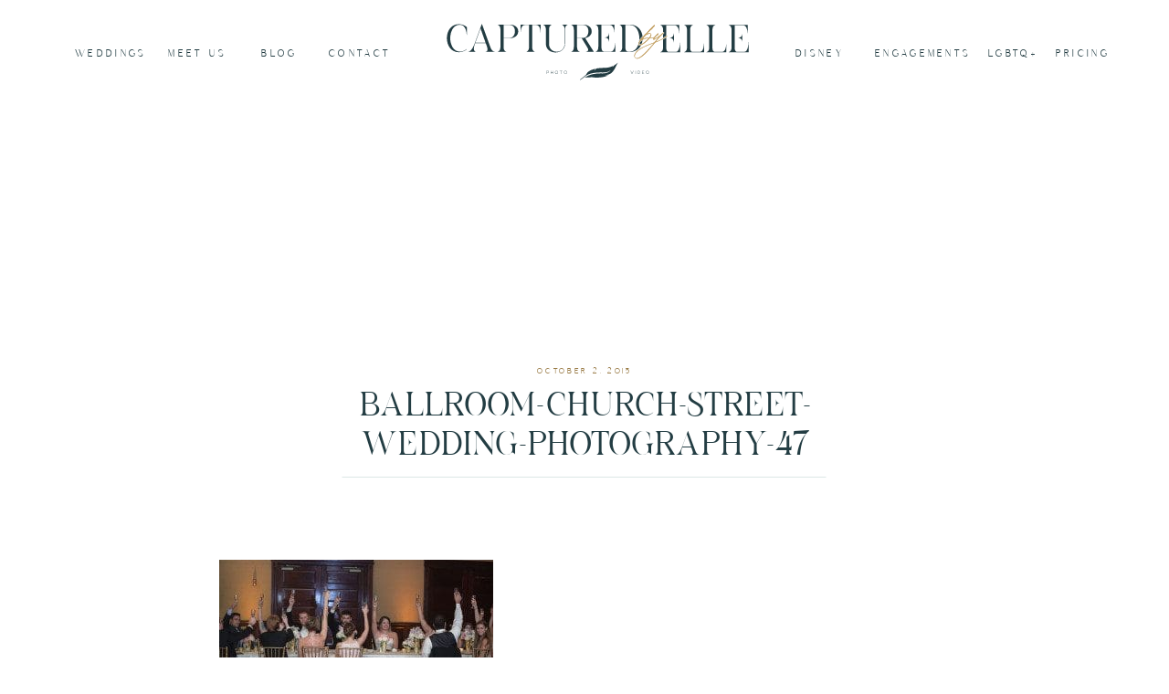

--- FILE ---
content_type: text/html; charset=UTF-8
request_url: https://capturedbyelle.com/wedding-photography-church-street-ballroom-downtown-orlando/ballroom-church-street-wedding-photography-47/
body_size: 19188
content:
<!DOCTYPE html>
<html lang="en-US" class="d">
<head>
<link rel="stylesheet" type="text/css" href="//lib.showit.co/engine/2.6.4/showit.css" />
<meta name='robots' content='index, follow, max-image-preview:large, max-snippet:-1, max-video-preview:-1' />
	<!-- Pixel Cat Facebook Pixel Code -->
	<script>
	!function(f,b,e,v,n,t,s){if(f.fbq)return;n=f.fbq=function(){n.callMethod?
	n.callMethod.apply(n,arguments):n.queue.push(arguments)};if(!f._fbq)f._fbq=n;
	n.push=n;n.loaded=!0;n.version='2.0';n.queue=[];t=b.createElement(e);t.async=!0;
	t.src=v;s=b.getElementsByTagName(e)[0];s.parentNode.insertBefore(t,s)}(window,
	document,'script','https://connect.facebook.net/en_US/fbevents.js' );
	fbq( 'init', '1668595220069393' );	</script>
	<!-- DO NOT MODIFY -->
	<!-- End Facebook Pixel Code -->
	
	<!-- This site is optimized with the Yoast SEO plugin v26.7 - https://yoast.com/wordpress/plugins/seo/ -->
	<title>Ballroom-Church-Street-Wedding-Photography-47 - Captured by Elle | Orlando Wedding Photographer &amp; Videographer</title>
	<link rel="canonical" href="https://capturedbyelle.com/wedding-photography-church-street-ballroom-downtown-orlando/ballroom-church-street-wedding-photography-47/" />
	<meta property="og:locale" content="en_US" />
	<meta property="og:type" content="article" />
	<meta property="og:title" content="Ballroom-Church-Street-Wedding-Photography-47 - Captured by Elle | Orlando Wedding Photographer &amp; Videographer" />
	<meta property="og:url" content="https://capturedbyelle.com/wedding-photography-church-street-ballroom-downtown-orlando/ballroom-church-street-wedding-photography-47/" />
	<meta property="og:site_name" content="Captured by Elle | Orlando Wedding Photographer &amp; Videographer" />
	<meta property="article:publisher" content="http://www.facebook.com/capturedbyellephotography" />
	<meta property="og:image" content="https://capturedbyelle.com/wedding-photography-church-street-ballroom-downtown-orlando/ballroom-church-street-wedding-photography-47" />
	<meta property="og:image:width" content="1200" />
	<meta property="og:image:height" content="800" />
	<meta property="og:image:type" content="image/jpeg" />
	<meta name="twitter:card" content="summary_large_image" />
	<script type="application/ld+json" class="yoast-schema-graph">{"@context":"https://schema.org","@graph":[{"@type":"WebPage","@id":"https://capturedbyelle.com/wedding-photography-church-street-ballroom-downtown-orlando/ballroom-church-street-wedding-photography-47/","url":"https://capturedbyelle.com/wedding-photography-church-street-ballroom-downtown-orlando/ballroom-church-street-wedding-photography-47/","name":"Ballroom-Church-Street-Wedding-Photography-47 - Captured by Elle | Orlando Wedding Photographer &amp; Videographer","isPartOf":{"@id":"https://capturedbyelle.com/#website"},"primaryImageOfPage":{"@id":"https://capturedbyelle.com/wedding-photography-church-street-ballroom-downtown-orlando/ballroom-church-street-wedding-photography-47/#primaryimage"},"image":{"@id":"https://capturedbyelle.com/wedding-photography-church-street-ballroom-downtown-orlando/ballroom-church-street-wedding-photography-47/#primaryimage"},"thumbnailUrl":"https://capturedbyelle.com/wp-content/uploads/2015/10/Ballroom-Church-Street-Wedding-Photography-47.jpg","datePublished":"2015-10-02T16:15:34+00:00","breadcrumb":{"@id":"https://capturedbyelle.com/wedding-photography-church-street-ballroom-downtown-orlando/ballroom-church-street-wedding-photography-47/#breadcrumb"},"inLanguage":"en-US","potentialAction":[{"@type":"ReadAction","target":["https://capturedbyelle.com/wedding-photography-church-street-ballroom-downtown-orlando/ballroom-church-street-wedding-photography-47/"]}]},{"@type":"ImageObject","inLanguage":"en-US","@id":"https://capturedbyelle.com/wedding-photography-church-street-ballroom-downtown-orlando/ballroom-church-street-wedding-photography-47/#primaryimage","url":"https://capturedbyelle.com/wp-content/uploads/2015/10/Ballroom-Church-Street-Wedding-Photography-47.jpg","contentUrl":"https://capturedbyelle.com/wp-content/uploads/2015/10/Ballroom-Church-Street-Wedding-Photography-47.jpg","width":1200,"height":800},{"@type":"BreadcrumbList","@id":"https://capturedbyelle.com/wedding-photography-church-street-ballroom-downtown-orlando/ballroom-church-street-wedding-photography-47/#breadcrumb","itemListElement":[{"@type":"ListItem","position":1,"name":"Home","item":"https://capturedbyelle.com/"},{"@type":"ListItem","position":2,"name":"Wedding Photography | The Ballroom at Church Street, Downtown Orlando","item":"https://capturedbyelle.com/wedding-photography-church-street-ballroom-downtown-orlando/"},{"@type":"ListItem","position":3,"name":"Ballroom-Church-Street-Wedding-Photography-47"}]},{"@type":"WebSite","@id":"https://capturedbyelle.com/#website","url":"https://capturedbyelle.com/","name":"Captured by Elle | Orlando Wedding Photographer &amp; Videographer","description":"Candid photography &amp; videography for fun loving people","potentialAction":[{"@type":"SearchAction","target":{"@type":"EntryPoint","urlTemplate":"https://capturedbyelle.com/?s={search_term_string}"},"query-input":{"@type":"PropertyValueSpecification","valueRequired":true,"valueName":"search_term_string"}}],"inLanguage":"en-US"}]}</script>
	<!-- / Yoast SEO plugin. -->


<link rel="alternate" type="application/rss+xml" title="Captured by Elle | Orlando Wedding Photographer &amp; Videographer &raquo; Feed" href="https://capturedbyelle.com/feed/" />
<link rel="alternate" type="application/rss+xml" title="Captured by Elle | Orlando Wedding Photographer &amp; Videographer &raquo; Comments Feed" href="https://capturedbyelle.com/comments/feed/" />
<link rel="alternate" type="application/rss+xml" title="Captured by Elle | Orlando Wedding Photographer &amp; Videographer &raquo; Ballroom-Church-Street-Wedding-Photography-47 Comments Feed" href="https://capturedbyelle.com/wedding-photography-church-street-ballroom-downtown-orlando/ballroom-church-street-wedding-photography-47/feed/" />
<script type="text/javascript">
/* <![CDATA[ */
window._wpemojiSettings = {"baseUrl":"https:\/\/s.w.org\/images\/core\/emoji\/16.0.1\/72x72\/","ext":".png","svgUrl":"https:\/\/s.w.org\/images\/core\/emoji\/16.0.1\/svg\/","svgExt":".svg","source":{"concatemoji":"https:\/\/capturedbyelle.com\/wp-includes\/js\/wp-emoji-release.min.js?ver=6.8.3"}};
/*! This file is auto-generated */
!function(s,n){var o,i,e;function c(e){try{var t={supportTests:e,timestamp:(new Date).valueOf()};sessionStorage.setItem(o,JSON.stringify(t))}catch(e){}}function p(e,t,n){e.clearRect(0,0,e.canvas.width,e.canvas.height),e.fillText(t,0,0);var t=new Uint32Array(e.getImageData(0,0,e.canvas.width,e.canvas.height).data),a=(e.clearRect(0,0,e.canvas.width,e.canvas.height),e.fillText(n,0,0),new Uint32Array(e.getImageData(0,0,e.canvas.width,e.canvas.height).data));return t.every(function(e,t){return e===a[t]})}function u(e,t){e.clearRect(0,0,e.canvas.width,e.canvas.height),e.fillText(t,0,0);for(var n=e.getImageData(16,16,1,1),a=0;a<n.data.length;a++)if(0!==n.data[a])return!1;return!0}function f(e,t,n,a){switch(t){case"flag":return n(e,"\ud83c\udff3\ufe0f\u200d\u26a7\ufe0f","\ud83c\udff3\ufe0f\u200b\u26a7\ufe0f")?!1:!n(e,"\ud83c\udde8\ud83c\uddf6","\ud83c\udde8\u200b\ud83c\uddf6")&&!n(e,"\ud83c\udff4\udb40\udc67\udb40\udc62\udb40\udc65\udb40\udc6e\udb40\udc67\udb40\udc7f","\ud83c\udff4\u200b\udb40\udc67\u200b\udb40\udc62\u200b\udb40\udc65\u200b\udb40\udc6e\u200b\udb40\udc67\u200b\udb40\udc7f");case"emoji":return!a(e,"\ud83e\udedf")}return!1}function g(e,t,n,a){var r="undefined"!=typeof WorkerGlobalScope&&self instanceof WorkerGlobalScope?new OffscreenCanvas(300,150):s.createElement("canvas"),o=r.getContext("2d",{willReadFrequently:!0}),i=(o.textBaseline="top",o.font="600 32px Arial",{});return e.forEach(function(e){i[e]=t(o,e,n,a)}),i}function t(e){var t=s.createElement("script");t.src=e,t.defer=!0,s.head.appendChild(t)}"undefined"!=typeof Promise&&(o="wpEmojiSettingsSupports",i=["flag","emoji"],n.supports={everything:!0,everythingExceptFlag:!0},e=new Promise(function(e){s.addEventListener("DOMContentLoaded",e,{once:!0})}),new Promise(function(t){var n=function(){try{var e=JSON.parse(sessionStorage.getItem(o));if("object"==typeof e&&"number"==typeof e.timestamp&&(new Date).valueOf()<e.timestamp+604800&&"object"==typeof e.supportTests)return e.supportTests}catch(e){}return null}();if(!n){if("undefined"!=typeof Worker&&"undefined"!=typeof OffscreenCanvas&&"undefined"!=typeof URL&&URL.createObjectURL&&"undefined"!=typeof Blob)try{var e="postMessage("+g.toString()+"("+[JSON.stringify(i),f.toString(),p.toString(),u.toString()].join(",")+"));",a=new Blob([e],{type:"text/javascript"}),r=new Worker(URL.createObjectURL(a),{name:"wpTestEmojiSupports"});return void(r.onmessage=function(e){c(n=e.data),r.terminate(),t(n)})}catch(e){}c(n=g(i,f,p,u))}t(n)}).then(function(e){for(var t in e)n.supports[t]=e[t],n.supports.everything=n.supports.everything&&n.supports[t],"flag"!==t&&(n.supports.everythingExceptFlag=n.supports.everythingExceptFlag&&n.supports[t]);n.supports.everythingExceptFlag=n.supports.everythingExceptFlag&&!n.supports.flag,n.DOMReady=!1,n.readyCallback=function(){n.DOMReady=!0}}).then(function(){return e}).then(function(){var e;n.supports.everything||(n.readyCallback(),(e=n.source||{}).concatemoji?t(e.concatemoji):e.wpemoji&&e.twemoji&&(t(e.twemoji),t(e.wpemoji)))}))}((window,document),window._wpemojiSettings);
/* ]]> */
</script>
<link rel='stylesheet' id='cornerstone-shortcodes-css' href='https://capturedbyelle.com/wp-content/plugins/cornerstone/assets/css/site/style.6f62d0f.css' type='text/css' media='all' />
<style id='wp-emoji-styles-inline-css' type='text/css'>

	img.wp-smiley, img.emoji {
		display: inline !important;
		border: none !important;
		box-shadow: none !important;
		height: 1em !important;
		width: 1em !important;
		margin: 0 0.07em !important;
		vertical-align: -0.1em !important;
		background: none !important;
		padding: 0 !important;
	}
</style>
<link rel='stylesheet' id='wp-block-library-css' href='https://capturedbyelle.com/wp-includes/css/dist/block-library/style.min.css?ver=6.8.3' type='text/css' media='all' />
<style id='classic-theme-styles-inline-css' type='text/css'>
/*! This file is auto-generated */
.wp-block-button__link{color:#fff;background-color:#32373c;border-radius:9999px;box-shadow:none;text-decoration:none;padding:calc(.667em + 2px) calc(1.333em + 2px);font-size:1.125em}.wp-block-file__button{background:#32373c;color:#fff;text-decoration:none}
</style>
<style id='global-styles-inline-css' type='text/css'>
:root{--wp--preset--aspect-ratio--square: 1;--wp--preset--aspect-ratio--4-3: 4/3;--wp--preset--aspect-ratio--3-4: 3/4;--wp--preset--aspect-ratio--3-2: 3/2;--wp--preset--aspect-ratio--2-3: 2/3;--wp--preset--aspect-ratio--16-9: 16/9;--wp--preset--aspect-ratio--9-16: 9/16;--wp--preset--color--black: #000000;--wp--preset--color--cyan-bluish-gray: #abb8c3;--wp--preset--color--white: #ffffff;--wp--preset--color--pale-pink: #f78da7;--wp--preset--color--vivid-red: #cf2e2e;--wp--preset--color--luminous-vivid-orange: #ff6900;--wp--preset--color--luminous-vivid-amber: #fcb900;--wp--preset--color--light-green-cyan: #7bdcb5;--wp--preset--color--vivid-green-cyan: #00d084;--wp--preset--color--pale-cyan-blue: #8ed1fc;--wp--preset--color--vivid-cyan-blue: #0693e3;--wp--preset--color--vivid-purple: #9b51e0;--wp--preset--gradient--vivid-cyan-blue-to-vivid-purple: linear-gradient(135deg,rgba(6,147,227,1) 0%,rgb(155,81,224) 100%);--wp--preset--gradient--light-green-cyan-to-vivid-green-cyan: linear-gradient(135deg,rgb(122,220,180) 0%,rgb(0,208,130) 100%);--wp--preset--gradient--luminous-vivid-amber-to-luminous-vivid-orange: linear-gradient(135deg,rgba(252,185,0,1) 0%,rgba(255,105,0,1) 100%);--wp--preset--gradient--luminous-vivid-orange-to-vivid-red: linear-gradient(135deg,rgba(255,105,0,1) 0%,rgb(207,46,46) 100%);--wp--preset--gradient--very-light-gray-to-cyan-bluish-gray: linear-gradient(135deg,rgb(238,238,238) 0%,rgb(169,184,195) 100%);--wp--preset--gradient--cool-to-warm-spectrum: linear-gradient(135deg,rgb(74,234,220) 0%,rgb(151,120,209) 20%,rgb(207,42,186) 40%,rgb(238,44,130) 60%,rgb(251,105,98) 80%,rgb(254,248,76) 100%);--wp--preset--gradient--blush-light-purple: linear-gradient(135deg,rgb(255,206,236) 0%,rgb(152,150,240) 100%);--wp--preset--gradient--blush-bordeaux: linear-gradient(135deg,rgb(254,205,165) 0%,rgb(254,45,45) 50%,rgb(107,0,62) 100%);--wp--preset--gradient--luminous-dusk: linear-gradient(135deg,rgb(255,203,112) 0%,rgb(199,81,192) 50%,rgb(65,88,208) 100%);--wp--preset--gradient--pale-ocean: linear-gradient(135deg,rgb(255,245,203) 0%,rgb(182,227,212) 50%,rgb(51,167,181) 100%);--wp--preset--gradient--electric-grass: linear-gradient(135deg,rgb(202,248,128) 0%,rgb(113,206,126) 100%);--wp--preset--gradient--midnight: linear-gradient(135deg,rgb(2,3,129) 0%,rgb(40,116,252) 100%);--wp--preset--font-size--small: 13px;--wp--preset--font-size--medium: 20px;--wp--preset--font-size--large: 36px;--wp--preset--font-size--x-large: 42px;--wp--preset--spacing--20: 0.44rem;--wp--preset--spacing--30: 0.67rem;--wp--preset--spacing--40: 1rem;--wp--preset--spacing--50: 1.5rem;--wp--preset--spacing--60: 2.25rem;--wp--preset--spacing--70: 3.38rem;--wp--preset--spacing--80: 5.06rem;--wp--preset--shadow--natural: 6px 6px 9px rgba(0, 0, 0, 0.2);--wp--preset--shadow--deep: 12px 12px 50px rgba(0, 0, 0, 0.4);--wp--preset--shadow--sharp: 6px 6px 0px rgba(0, 0, 0, 0.2);--wp--preset--shadow--outlined: 6px 6px 0px -3px rgba(255, 255, 255, 1), 6px 6px rgba(0, 0, 0, 1);--wp--preset--shadow--crisp: 6px 6px 0px rgba(0, 0, 0, 1);}:where(.is-layout-flex){gap: 0.5em;}:where(.is-layout-grid){gap: 0.5em;}body .is-layout-flex{display: flex;}.is-layout-flex{flex-wrap: wrap;align-items: center;}.is-layout-flex > :is(*, div){margin: 0;}body .is-layout-grid{display: grid;}.is-layout-grid > :is(*, div){margin: 0;}:where(.wp-block-columns.is-layout-flex){gap: 2em;}:where(.wp-block-columns.is-layout-grid){gap: 2em;}:where(.wp-block-post-template.is-layout-flex){gap: 1.25em;}:where(.wp-block-post-template.is-layout-grid){gap: 1.25em;}.has-black-color{color: var(--wp--preset--color--black) !important;}.has-cyan-bluish-gray-color{color: var(--wp--preset--color--cyan-bluish-gray) !important;}.has-white-color{color: var(--wp--preset--color--white) !important;}.has-pale-pink-color{color: var(--wp--preset--color--pale-pink) !important;}.has-vivid-red-color{color: var(--wp--preset--color--vivid-red) !important;}.has-luminous-vivid-orange-color{color: var(--wp--preset--color--luminous-vivid-orange) !important;}.has-luminous-vivid-amber-color{color: var(--wp--preset--color--luminous-vivid-amber) !important;}.has-light-green-cyan-color{color: var(--wp--preset--color--light-green-cyan) !important;}.has-vivid-green-cyan-color{color: var(--wp--preset--color--vivid-green-cyan) !important;}.has-pale-cyan-blue-color{color: var(--wp--preset--color--pale-cyan-blue) !important;}.has-vivid-cyan-blue-color{color: var(--wp--preset--color--vivid-cyan-blue) !important;}.has-vivid-purple-color{color: var(--wp--preset--color--vivid-purple) !important;}.has-black-background-color{background-color: var(--wp--preset--color--black) !important;}.has-cyan-bluish-gray-background-color{background-color: var(--wp--preset--color--cyan-bluish-gray) !important;}.has-white-background-color{background-color: var(--wp--preset--color--white) !important;}.has-pale-pink-background-color{background-color: var(--wp--preset--color--pale-pink) !important;}.has-vivid-red-background-color{background-color: var(--wp--preset--color--vivid-red) !important;}.has-luminous-vivid-orange-background-color{background-color: var(--wp--preset--color--luminous-vivid-orange) !important;}.has-luminous-vivid-amber-background-color{background-color: var(--wp--preset--color--luminous-vivid-amber) !important;}.has-light-green-cyan-background-color{background-color: var(--wp--preset--color--light-green-cyan) !important;}.has-vivid-green-cyan-background-color{background-color: var(--wp--preset--color--vivid-green-cyan) !important;}.has-pale-cyan-blue-background-color{background-color: var(--wp--preset--color--pale-cyan-blue) !important;}.has-vivid-cyan-blue-background-color{background-color: var(--wp--preset--color--vivid-cyan-blue) !important;}.has-vivid-purple-background-color{background-color: var(--wp--preset--color--vivid-purple) !important;}.has-black-border-color{border-color: var(--wp--preset--color--black) !important;}.has-cyan-bluish-gray-border-color{border-color: var(--wp--preset--color--cyan-bluish-gray) !important;}.has-white-border-color{border-color: var(--wp--preset--color--white) !important;}.has-pale-pink-border-color{border-color: var(--wp--preset--color--pale-pink) !important;}.has-vivid-red-border-color{border-color: var(--wp--preset--color--vivid-red) !important;}.has-luminous-vivid-orange-border-color{border-color: var(--wp--preset--color--luminous-vivid-orange) !important;}.has-luminous-vivid-amber-border-color{border-color: var(--wp--preset--color--luminous-vivid-amber) !important;}.has-light-green-cyan-border-color{border-color: var(--wp--preset--color--light-green-cyan) !important;}.has-vivid-green-cyan-border-color{border-color: var(--wp--preset--color--vivid-green-cyan) !important;}.has-pale-cyan-blue-border-color{border-color: var(--wp--preset--color--pale-cyan-blue) !important;}.has-vivid-cyan-blue-border-color{border-color: var(--wp--preset--color--vivid-cyan-blue) !important;}.has-vivid-purple-border-color{border-color: var(--wp--preset--color--vivid-purple) !important;}.has-vivid-cyan-blue-to-vivid-purple-gradient-background{background: var(--wp--preset--gradient--vivid-cyan-blue-to-vivid-purple) !important;}.has-light-green-cyan-to-vivid-green-cyan-gradient-background{background: var(--wp--preset--gradient--light-green-cyan-to-vivid-green-cyan) !important;}.has-luminous-vivid-amber-to-luminous-vivid-orange-gradient-background{background: var(--wp--preset--gradient--luminous-vivid-amber-to-luminous-vivid-orange) !important;}.has-luminous-vivid-orange-to-vivid-red-gradient-background{background: var(--wp--preset--gradient--luminous-vivid-orange-to-vivid-red) !important;}.has-very-light-gray-to-cyan-bluish-gray-gradient-background{background: var(--wp--preset--gradient--very-light-gray-to-cyan-bluish-gray) !important;}.has-cool-to-warm-spectrum-gradient-background{background: var(--wp--preset--gradient--cool-to-warm-spectrum) !important;}.has-blush-light-purple-gradient-background{background: var(--wp--preset--gradient--blush-light-purple) !important;}.has-blush-bordeaux-gradient-background{background: var(--wp--preset--gradient--blush-bordeaux) !important;}.has-luminous-dusk-gradient-background{background: var(--wp--preset--gradient--luminous-dusk) !important;}.has-pale-ocean-gradient-background{background: var(--wp--preset--gradient--pale-ocean) !important;}.has-electric-grass-gradient-background{background: var(--wp--preset--gradient--electric-grass) !important;}.has-midnight-gradient-background{background: var(--wp--preset--gradient--midnight) !important;}.has-small-font-size{font-size: var(--wp--preset--font-size--small) !important;}.has-medium-font-size{font-size: var(--wp--preset--font-size--medium) !important;}.has-large-font-size{font-size: var(--wp--preset--font-size--large) !important;}.has-x-large-font-size{font-size: var(--wp--preset--font-size--x-large) !important;}
:where(.wp-block-post-template.is-layout-flex){gap: 1.25em;}:where(.wp-block-post-template.is-layout-grid){gap: 1.25em;}
:where(.wp-block-columns.is-layout-flex){gap: 2em;}:where(.wp-block-columns.is-layout-grid){gap: 2em;}
:root :where(.wp-block-pullquote){font-size: 1.5em;line-height: 1.6;}
</style>
<link rel='stylesheet' id='pub-style-css' href='https://capturedbyelle.com/wp-content/themes/showit/pubs/0idk1uk_qz-xab9uma2zbw/20260115210615Sqd9a9g/assets/pub.css?ver=1768511180' type='text/css' media='all' />
<link rel='stylesheet' id='cs-css' href='https://capturedbyelle.com/wp-content/plugins/cornerstone/assets/css/site/plugin.6f62d0f.css' type='text/css' media='all' />
<style id='cs-inline-css' type='text/css'>
 @font-face{font-family:'FontAwesomePro';font-style:normal;font-weight:900;font-display:block;src:url('https://capturedbyelle.com/wp-content/plugins/cornerstone/assets/fonts/fa-solid-900.woff2') format('woff2'),url('https://capturedbyelle.com/wp-content/plugins/cornerstone/assets/fonts/fa-solid-900.woff') format('woff'),url('https://capturedbyelle.com/wp-content/plugins/cornerstone/assets/fonts/fa-solid-900.ttf') format('truetype');}[data-x-fa-pro-icon]{font-family:"FontAwesomePro" !important;}[data-x-fa-pro-icon]:before{content:attr(data-x-fa-pro-icon);}[data-x-icon],[data-x-icon-o],[data-x-icon-l],[data-x-icon-s],[data-x-icon-b],[data-x-fa-pro-icon],[class*="cs-fa-"]{display:inline-block;font-style:normal;font-weight:400;text-decoration:inherit;text-rendering:auto;-webkit-font-smoothing:antialiased;-moz-osx-font-smoothing:grayscale;}[data-x-icon].left,[data-x-icon-o].left,[data-x-icon-l].left,[data-x-icon-s].left,[data-x-icon-b].left,[data-x-fa-pro-icon].left,[class*="cs-fa-"].left{margin-right:0.5em;}[data-x-icon].right,[data-x-icon-o].right,[data-x-icon-l].right,[data-x-icon-s].right,[data-x-icon-b].right,[data-x-fa-pro-icon].right,[class*="cs-fa-"].right{margin-left:0.5em;}[data-x-icon]:before,[data-x-icon-o]:before,[data-x-icon-l]:before,[data-x-icon-s]:before,[data-x-icon-b]:before,[data-x-fa-pro-icon]:before,[class*="cs-fa-"]:before{line-height:1;}@font-face{font-family:'FontAwesome';font-style:normal;font-weight:900;font-display:block;src:url('https://capturedbyelle.com/wp-content/plugins/cornerstone/assets/fonts/fa-solid-900.woff2') format('woff2'),url('https://capturedbyelle.com/wp-content/plugins/cornerstone/assets/fonts/fa-solid-900.woff') format('woff'),url('https://capturedbyelle.com/wp-content/plugins/cornerstone/assets/fonts/fa-solid-900.ttf') format('truetype');}[data-x-icon],[data-x-icon-s],[data-x-icon][class*="cs-fa-"]{font-family:"FontAwesome" !important;font-weight:900;}[data-x-icon]:before,[data-x-icon][class*="cs-fa-"]:before{content:attr(data-x-icon);}[data-x-icon-s]:before{content:attr(data-x-icon-s);}@font-face{font-family:'FontAwesomeRegular';font-style:normal;font-weight:400;font-display:block;src:url('https://capturedbyelle.com/wp-content/plugins/cornerstone/assets/fonts/fa-regular-400.woff2') format('woff2'),url('https://capturedbyelle.com/wp-content/plugins/cornerstone/assets/fonts/fa-regular-400.woff') format('woff'),url('https://capturedbyelle.com/wp-content/plugins/cornerstone/assets/fonts/fa-regular-400.ttf') format('truetype');}@font-face{font-family:'FontAwesomePro';font-style:normal;font-weight:400;font-display:block;src:url('https://capturedbyelle.com/wp-content/plugins/cornerstone/assets/fonts/fa-regular-400.woff2') format('woff2'),url('https://capturedbyelle.com/wp-content/plugins/cornerstone/assets/fonts/fa-regular-400.woff') format('woff'),url('https://capturedbyelle.com/wp-content/plugins/cornerstone/assets/fonts/fa-regular-400.ttf') format('truetype');}[data-x-icon-o]{font-family:"FontAwesomeRegular" !important;}[data-x-icon-o]:before{content:attr(data-x-icon-o);}@font-face{font-family:'FontAwesomeLight';font-style:normal;font-weight:300;font-display:block;src:url('https://capturedbyelle.com/wp-content/plugins/cornerstone/assets/fonts/fa-light-300.woff2') format('woff2'),url('https://capturedbyelle.com/wp-content/plugins/cornerstone/assets/fonts/fa-light-300.woff') format('woff'),url('https://capturedbyelle.com/wp-content/plugins/cornerstone/assets/fonts/fa-light-300.ttf') format('truetype');}@font-face{font-family:'FontAwesomePro';font-style:normal;font-weight:300;font-display:block;src:url('https://capturedbyelle.com/wp-content/plugins/cornerstone/assets/fonts/fa-light-300.woff2') format('woff2'),url('https://capturedbyelle.com/wp-content/plugins/cornerstone/assets/fonts/fa-light-300.woff') format('woff'),url('https://capturedbyelle.com/wp-content/plugins/cornerstone/assets/fonts/fa-light-300.ttf') format('truetype');}[data-x-icon-l]{font-family:"FontAwesomeLight" !important;font-weight:300;}[data-x-icon-l]:before{content:attr(data-x-icon-l);}@font-face{font-family:'FontAwesomeBrands';font-style:normal;font-weight:normal;font-display:block;src:url('https://capturedbyelle.com/wp-content/plugins/cornerstone/assets/fonts/fa-brands-400.woff2') format('woff2'),url('https://capturedbyelle.com/wp-content/plugins/cornerstone/assets/fonts/fa-brands-400.woff') format('woff'),url('https://capturedbyelle.com/wp-content/plugins/cornerstone/assets/fonts/fa-brands-400.ttf') format('truetype');}[data-x-icon-b]{font-family:"FontAwesomeBrands" !important;}[data-x-icon-b]:before{content:attr(data-x-icon-b);}
</style>
<script type="text/javascript" src="https://capturedbyelle.com/wp-includes/js/jquery/jquery.min.js?ver=3.7.1" id="jquery-core-js"></script>
<script type="text/javascript" id="jquery-core-js-after">
/* <![CDATA[ */
$ = jQuery;
/* ]]> */
</script>
<script type="text/javascript" src="https://capturedbyelle.com/wp-includes/js/jquery/jquery-migrate.min.js?ver=3.4.1" id="jquery-migrate-js"></script>
<script type="text/javascript" src="https://capturedbyelle.com/wp-content/plugins/revslider/public/assets/js/rbtools.min.js?ver=6.5.14" async id="tp-tools-js"></script>
<script type="text/javascript" src="https://capturedbyelle.com/wp-content/plugins/revslider/public/assets/js/rs6.min.js?ver=6.5.14" async id="revmin-js"></script>
<script type="text/javascript" src="https://capturedbyelle.com/wp-content/themes/showit/pubs/0idk1uk_qz-xab9uma2zbw/20260115210615Sqd9a9g/assets/pub.js?ver=1768511180" id="pub-script-js"></script>
<link rel="https://api.w.org/" href="https://capturedbyelle.com/wp-json/" /><link rel="alternate" title="JSON" type="application/json" href="https://capturedbyelle.com/wp-json/wp/v2/media/817" /><link rel="EditURI" type="application/rsd+xml" title="RSD" href="https://capturedbyelle.com/xmlrpc.php?rsd" />
<link rel='shortlink' href='https://capturedbyelle.com/?p=817' />
<link rel="alternate" title="oEmbed (JSON)" type="application/json+oembed" href="https://capturedbyelle.com/wp-json/oembed/1.0/embed?url=https%3A%2F%2Fcapturedbyelle.com%2Fwedding-photography-church-street-ballroom-downtown-orlando%2Fballroom-church-street-wedding-photography-47%2F" />
<link rel="alternate" title="oEmbed (XML)" type="text/xml+oembed" href="https://capturedbyelle.com/wp-json/oembed/1.0/embed?url=https%3A%2F%2Fcapturedbyelle.com%2Fwedding-photography-church-street-ballroom-downtown-orlando%2Fballroom-church-street-wedding-photography-47%2F&#038;format=xml" />
<meta name="generator" content="Powered by Slider Revolution 6.5.14 - responsive, Mobile-Friendly Slider Plugin for WordPress with comfortable drag and drop interface." />
<link rel="icon" href="https://capturedbyelle.com/wp-content/uploads/2022/08/cropped-Captured-by-Elle-03-32x32.png" sizes="32x32" />
<link rel="icon" href="https://capturedbyelle.com/wp-content/uploads/2022/08/cropped-Captured-by-Elle-03-192x192.png" sizes="192x192" />
<link rel="apple-touch-icon" href="https://capturedbyelle.com/wp-content/uploads/2022/08/cropped-Captured-by-Elle-03-180x180.png" />
<meta name="msapplication-TileImage" content="https://capturedbyelle.com/wp-content/uploads/2022/08/cropped-Captured-by-Elle-03-270x270.png" />
<script>function setREVStartSize(e){
			//window.requestAnimationFrame(function() {
				window.RSIW = window.RSIW===undefined ? window.innerWidth : window.RSIW;
				window.RSIH = window.RSIH===undefined ? window.innerHeight : window.RSIH;
				try {
					var pw = document.getElementById(e.c).parentNode.offsetWidth,
						newh;
					pw = pw===0 || isNaN(pw) ? window.RSIW : pw;
					e.tabw = e.tabw===undefined ? 0 : parseInt(e.tabw);
					e.thumbw = e.thumbw===undefined ? 0 : parseInt(e.thumbw);
					e.tabh = e.tabh===undefined ? 0 : parseInt(e.tabh);
					e.thumbh = e.thumbh===undefined ? 0 : parseInt(e.thumbh);
					e.tabhide = e.tabhide===undefined ? 0 : parseInt(e.tabhide);
					e.thumbhide = e.thumbhide===undefined ? 0 : parseInt(e.thumbhide);
					e.mh = e.mh===undefined || e.mh=="" || e.mh==="auto" ? 0 : parseInt(e.mh,0);
					if(e.layout==="fullscreen" || e.l==="fullscreen")
						newh = Math.max(e.mh,window.RSIH);
					else{
						e.gw = Array.isArray(e.gw) ? e.gw : [e.gw];
						for (var i in e.rl) if (e.gw[i]===undefined || e.gw[i]===0) e.gw[i] = e.gw[i-1];
						e.gh = e.el===undefined || e.el==="" || (Array.isArray(e.el) && e.el.length==0)? e.gh : e.el;
						e.gh = Array.isArray(e.gh) ? e.gh : [e.gh];
						for (var i in e.rl) if (e.gh[i]===undefined || e.gh[i]===0) e.gh[i] = e.gh[i-1];
											
						var nl = new Array(e.rl.length),
							ix = 0,
							sl;
						e.tabw = e.tabhide>=pw ? 0 : e.tabw;
						e.thumbw = e.thumbhide>=pw ? 0 : e.thumbw;
						e.tabh = e.tabhide>=pw ? 0 : e.tabh;
						e.thumbh = e.thumbhide>=pw ? 0 : e.thumbh;
						for (var i in e.rl) nl[i] = e.rl[i]<window.RSIW ? 0 : e.rl[i];
						sl = nl[0];
						for (var i in nl) if (sl>nl[i] && nl[i]>0) { sl = nl[i]; ix=i;}
						var m = pw>(e.gw[ix]+e.tabw+e.thumbw) ? 1 : (pw-(e.tabw+e.thumbw)) / (e.gw[ix]);
						newh =  (e.gh[ix] * m) + (e.tabh + e.thumbh);
					}
					var el = document.getElementById(e.c);
					if (el!==null && el) el.style.height = newh+"px";
					el = document.getElementById(e.c+"_wrapper");
					if (el!==null && el) {
						el.style.height = newh+"px";
						el.style.display = "block";
					}
				} catch(e){
					console.log("Failure at Presize of Slider:" + e)
				}
			//});
		  };</script>
<style> #cs-content .x-accordion,#cs-content .x-alert,#cs-content .x-audio,#cs-content .x-author-box,#cs-content .x-base-margin,#cs-content .x-block-grid,#cs-content .x-card-outer,#cs-content .x-code,#cs-content .x-columnize,#cs-content .x-entry-share,#cs-content div.x-feature-box,#cs-content .x-feature-list,#cs-content .x-flexslider-shortcode-container,#cs-content .x-gap,#cs-content .x-img,#cs-content .x-map,#cs-content .x-promo,#cs-content .x-prompt,#cs-content .x-recent-posts,#cs-content .x-section,#cs-content .x-skill-bar,#cs-content .x-tab-content,#cs-content .x-video{margin-bottom:1.5em;}#cs-content .x-blockquote:not(.x-pullquote),#cs-content .x-callout,#cs-content .x-hr,#cs-content .x-pricing-table{margin-top:1.5em;margin-bottom:1.5em;}@media (max-width:766.98px){#cs-content .x-pullquote.left,#cs-content .x-pullquote.right{margin-top:1.5em;margin-bottom:1.5em;}}@media (max-width:479.98px){#cs-content .x-toc.left,#cs-content .x-toc.right{margin-bottom:1.5em;}}#cs-content .x-container.width{width:88%;}#cs-content .x-container.max{max-width:1200px;}#cs-content .x-accordion-heading .x-accordion-toggle.collapsed,#cs-content .x-nav-tabs > li > a,#cs-content .x-recent-posts .h-recent-posts,#cs-content .x-recent-posts .x-recent-posts-date{color:rgb(0,0,0);}#cs-content .x-accordion-heading .x-accordion-toggle.collapsed:hover,#cs-content .x-accordion-heading .x-accordion-toggle,#cs-content .x-nav-tabs > li > a:hover,#cs-content .x-nav-tabs > .active > a,#cs-content .x-nav-tabs > .active > a:hover,#cs-content .x-recent-posts a:hover .h-recent-posts{color:rgb(0,0,0);}#cs-content a.x-img-thumbnail:hover{border-color:rgb(0,0,0);}#cs-content .x-dropcap,#cs-content .x-highlight,#cs-content .x-pricing-column.featured h2,#cs-content .x-recent-posts .x-recent-posts-img:after{background-color:rgb(0,0,0);}#cs-content .x-btn{color:#ffffff;border-color:#ac1100;background-color:#ff2a13;border-width:3px;text-transform:uppercase;background-color:transparent;}#cs-content a.x-btn:hover{color:#ffffff;border-color:#600900;background-color:#ef2201;border-width:3px;text-transform:uppercase;background-color:transparent;}#cs-content .x-btn.x-btn-real,#cs-content .x-btn.x-btn-real:hover{margin-bottom:0.25em;text-shadow:0 0.075em 0.075em rgba(0,0,0,0.65);}#cs-content .x-btn.x-btn-real{box-shadow:0 0.25em 0 0 #a71000,0 4px 9px rgba(0,0,0,0.75);}#cs-content .x-btn.x-btn-real:hover{box-shadow:0 0.25em 0 0 #a71000,0 4px 9px rgba(0,0,0,0.75);}#cs-content .x-btn.x-btn-flat,#cs-content .x-btn.x-btn-flat:hover{margin-bottom:0;text-shadow:0 0.075em 0.075em rgba(0,0,0,0.65);box-shadow:none;}#cs-content .x-btn.x-btn-transparent,#cs-content .x-btn.x-btn-transparent:hover{margin-bottom:0;border-width:3px;text-shadow:none;text-transform:uppercase;background-color:transparent;box-shadow:none;}</style><script>
  (function(i,s,o,g,r,a,m){i['GoogleAnalyticsObject']=r;i[r]=i[r]||function(){
  (i[r].q=i[r].q||[]).push(arguments)},i[r].l=1*new Date();a=s.createElement(o),
  m=s.getElementsByTagName(o)[0];a.async=1;a.src=g;m.parentNode.insertBefore(a,m)
  })(window,document,'script','//www.google-analytics.com/analytics.js','ga');

  ga('create', 'UA-46625666-1', 'auto');
  ga('send', 'pageview');

</script>
<meta charset="UTF-8" />
<meta name="viewport" content="width=device-width, initial-scale=1" />
<link rel="icon" type="image/png" href="//static.showit.co/200/_rGw1ybOSkuY8XDo3mRH0g/174959/white_featured_on_icons-1.png" />
<link rel="preconnect" href="https://static.showit.co" />

<link rel="preconnect" href="https://fonts.googleapis.com">
<link rel="preconnect" href="https://fonts.gstatic.com" crossorigin>
<link href="https://fonts.googleapis.com/css?family=Raleway:regular" rel="stylesheet" type="text/css"/>
<style>
@font-face{font-family:Saudagar;src:url('//static.showit.co/file/dLNtA6fi7ueWeOEg0Mq7OQ/174959/saudagar.woff');}
@font-face{font-family:Angle Serif;src:url('//static.showit.co/file/ctEvI5ncR1GLA_Nd3Ku4iw/174959/angle.woff');}
@font-face{font-family:Bruney;src:url('//static.showit.co/file/HJRZWgzKsqGCnufipsIaRQ/174959/bruney.woff');}
@font-face{font-family:Lorsche Display;src:url('//static.showit.co/file/m0njKQG6QKaKOCSH7DOrrA/174959/lorschedisplay-regular.woff');}
</style>
<script id="init_data" type="application/json">
{"mobile":{"w":320},"desktop":{"w":1200,"defaultTrIn":{"type":"fade"},"defaultTrOut":{"type":"fade"},"bgFillType":"color","bgColor":"#000000:0"},"sid":"0idk1uk_qz-xab9uma2zbw","break":768,"assetURL":"//static.showit.co","contactFormId":"174959/306899","cfAction":"aHR0cHM6Ly9jbGllbnRzZXJ2aWNlLnNob3dpdC5jby9jb250YWN0Zm9ybQ==","sgAction":"aHR0cHM6Ly9jbGllbnRzZXJ2aWNlLnNob3dpdC5jby9zb2NpYWxncmlk","blockData":[{"slug":"header","visible":"a","states":[],"d":{"h":113,"w":1200,"locking":{"side":"st","scrollOffset":1},"bgFillType":"color","bgColor":"colors-7","bgMediaType":"none"},"m":{"h":77,"w":320,"locking":{"side":"st","scrollOffset":1},"bgFillType":"color","bgColor":"colors-7","bgMediaType":"none"}},{"slug":"post-title","visible":"a","states":[],"d":{"h":402,"w":1200,"locking":{"offset":100},"nature":"dH","bgFillType":"color","bgColor":"#FFFFFF","bgMediaType":"none"},"m":{"h":261,"w":320,"nature":"dH","bgFillType":"color","bgColor":"#FFFFFF","bgMediaType":"none"}},{"slug":"post-meta","visible":"a","states":[],"d":{"h":539,"w":1200,"nature":"dH","bgFillType":"color","bgColor":"#FFFFFF","bgMediaType":"none"},"m":{"h":339,"w":320,"nature":"dH","bgFillType":"color","bgColor":"#FFFFFF","bgMediaType":"none"}},{"slug":"pagination","visible":"a","states":[],"d":{"h":125,"w":1200,"nature":"dH","bgFillType":"color","bgColor":"#FFFFFF","bgMediaType":"none"},"m":{"h":126,"w":320,"nature":"dH","bgFillType":"color","bgColor":"#FFFFFF","bgMediaType":"none"}},{"slug":"follow","visible":"a","states":[],"d":{"h":230,"w":1200,"bgFillType":"color","bgColor":"colors-7","bgMediaType":"none"},"m":{"h":97,"w":320,"bgFillType":"color","bgColor":"colors-7","bgMediaType":"none"}},{"slug":"footer","visible":"a","states":[],"d":{"h":513,"w":1200,"bgFillType":"color","bgColor":"colors-5","bgMediaType":"none"},"m":{"h":307,"w":320,"bgFillType":"color","bgColor":"colors-5","bgMediaType":"none"}},{"slug":"color-block-bottom","visible":"a","states":[],"d":{"h":40,"w":1200,"bgFillType":"color","bgColor":"colors-0","bgMediaType":"none"},"m":{"h":53,"w":320,"bgFillType":"color","bgColor":"colors-0","bgMediaType":"none"}},{"slug":"mobile-nav","visible":"m","states":[],"d":{"h":200,"w":1200,"bgFillType":"color","bgColor":"colors-7","bgMediaType":"none"},"m":{"h":600,"w":320,"locking":{"side":"t"},"bgFillType":"color","bgColor":"colors-7:95","bgMediaType":"none"}}],"elementData":[{"type":"text","visible":"d","id":"header_0","blockId":"header","m":{"x":53,"y":41,"w":83,"h":21,"a":0},"d":{"x":42,"y":49,"w":69,"h":16,"a":0}},{"type":"icon","visible":"m","id":"header_1","blockId":"header","m":{"x":279,"y":24,"w":29,"h":29,"a":0},"d":{"x":1161,"y":37,"w":35,"h":35,"a":0},"pc":[{"type":"show","block":"mobile-nav"}]},{"type":"svg","visible":"a","id":"header_2","blockId":"header","m":{"x":54,"y":14,"w":212,"h":50,"a":0},"d":{"x":447,"y":17,"w":335,"h":80,"a":0},"c":{"key":"IWAe6SPnRGWLNCszUd1sew/174959/captured_by_elle-08.svg","aspect_ratio":5.08475}},{"type":"text","visible":"d","id":"header_3","blockId":"header","m":{"x":53,"y":41,"w":83,"h":21,"a":0},"d":{"x":143,"y":49,"w":67,"h":16,"a":0}},{"type":"text","visible":"d","id":"header_4","blockId":"header","m":{"x":53,"y":41,"w":83,"h":21,"a":0},"d":{"x":245,"y":49,"w":42,"h":16,"a":0}},{"type":"text","visible":"d","id":"header_5","blockId":"header","m":{"x":53,"y":41,"w":83,"h":21,"a":0},"d":{"x":1114,"y":49,"w":61,"h":16,"a":0}},{"type":"text","visible":"d","id":"header_6","blockId":"header","m":{"x":53,"y":41,"w":83,"h":21,"a":0},"d":{"x":320,"y":49,"w":68,"h":16,"a":0}},{"type":"text","visible":"d","id":"header_7","blockId":"header","m":{"x":53,"y":41,"w":83,"h":21,"a":0},"d":{"x":828,"y":49,"w":56,"h":16,"a":0}},{"type":"text","visible":"d","id":"header_8","blockId":"header","m":{"x":53,"y":41,"w":83,"h":21,"a":0},"d":{"x":918,"y":49,"w":98,"h":16,"a":0}},{"type":"text","visible":"d","id":"header_9","blockId":"header","m":{"x":53,"y":41,"w":83,"h":21,"a":0},"d":{"x":1042,"y":49,"w":49,"h":16,"a":0}},{"type":"graphic","visible":"a","id":"post-title_0","blockId":"post-title","m":{"x":27,"y":4,"w":267,"h":177,"a":0},"d":{"x":0,"y":0,"w":1200,"h":390,"a":0,"gs":{"s":50},"lockH":"s","lockV":"s"},"c":{"key":"6Jz_-NzEQsq11eVmPqw1sA/174959/orlando-engagement-photographer-bok-tower-1.jpg","aspect_ratio":1.50021}},{"type":"simple","visible":"d","id":"post-title_1","blockId":"post-title","m":{"x":21,"y":376,"w":278,"h":378,"a":0},"d":{"x":280,"y":255,"w":641,"h":123,"a":0,"lockV":"bs"}},{"type":"line","visible":"a","id":"post-title_2","blockId":"post-title","m":{"x":78,"y":730,"w":165,"a":0},"d":{"x":335,"y":364,"w":530,"h":1,"a":0,"trIn":{"cl":"fadeIn","d":1,"dl":"0"},"lockV":"b"}},{"type":"text","visible":"a","id":"post-title_3","blockId":"post-title","m":{"x":20,"y":211,"w":280,"h":9,"a":0},"d":{"x":350,"y":263,"w":500,"h":17,"a":0,"trIn":{"cl":"fadeIn","d":1,"dl":"0"}}},{"type":"text","visible":"a","id":"post-title_4","blockId":"post-title","m":{"x":20,"y":196,"w":280,"h":9,"a":0},"d":{"x":350,"y":286,"w":500,"h":17,"a":0,"trIn":{"cl":"fadeIn","d":1,"dl":"0"}}},{"type":"text","visible":"a","id":"post-title_5","blockId":"post-title","m":{"x":20,"y":232,"w":280,"h":23,"a":0},"d":{"x":308,"y":313,"w":584,"h":41,"a":0}},{"type":"text","visible":"a","id":"post-meta_0","blockId":"post-meta","m":{"x":20,"y":14,"w":280,"h":280,"a":0},"d":{"x":200,"y":53,"w":800,"h":407,"a":0}},{"type":"text","visible":"a","id":"pagination_0","blockId":"pagination","m":{"x":12,"y":25,"w":296,"h":38,"a":0},"d":{"x":641,"y":39,"w":500,"h":17,"a":0}},{"type":"text","visible":"a","id":"pagination_1","blockId":"pagination","m":{"x":12,"y":84,"w":296,"h":39,"a":0},"d":{"x":59,"y":39,"w":500,"h":17,"a":0}},{"type":"social","visible":"a","id":"follow_0","blockId":"follow","m":{"x":4,"y":41,"w":313,"h":73,"a":0},"d":{"x":50,"y":95,"w":1100,"h":178,"a":0}},{"type":"text","visible":"a","id":"follow_1","blockId":"follow","m":{"x":8,"y":21,"w":91,"h":17,"a":0},"d":{"x":57,"y":60,"w":204,"h":38,"a":0}},{"type":"line","visible":"a","id":"follow_2","blockId":"follow","m":{"x":103,"y":28,"w":115,"a":0},"d":{"x":267,"y":71,"w":679,"h":1,"a":0}},{"type":"icon","visible":"a","id":"follow_3","blockId":"follow","m":{"x":299,"y":21,"w":14,"h":14,"a":0},"d":{"x":1120,"y":60,"w":23,"h":23,"a":0}},{"type":"icon","visible":"a","id":"follow_4","blockId":"follow","m":{"x":228,"y":21,"w":14,"h":14,"a":0},"d":{"x":974,"y":60,"w":23,"h":23,"a":0}},{"type":"icon","visible":"a","id":"follow_5","blockId":"follow","m":{"x":244,"y":21,"w":14,"h":14,"a":0},"d":{"x":1008,"y":60,"w":23,"h":23,"a":0}},{"type":"icon","visible":"a","id":"follow_6","blockId":"follow","m":{"x":260,"y":21,"w":14,"h":14,"a":0},"d":{"x":1042,"y":60,"w":23,"h":23,"a":0}},{"type":"icon","visible":"a","id":"follow_7","blockId":"follow","m":{"x":279,"y":21,"w":14,"h":14,"a":0},"d":{"x":1080,"y":60,"w":23,"h":23,"a":0}},{"type":"svg","visible":"a","id":"footer_0","blockId":"footer","m":{"x":56,"y":35,"w":208,"h":110,"a":0},"d":{"x":457,"y":165,"w":287,"h":152,"a":0},"c":{"key":"y8krdfsVRsmYg0i9vlrcNA/174959/captured_by_elle-01.svg","aspect_ratio":1.88667}},{"type":"line","visible":"a","id":"footer_1","blockId":"footer","m":{"x":48,"y":164,"w":224,"a":0},"d":{"x":693,"y":472,"w":150,"h":1,"a":0}},{"type":"line","visible":"a","id":"footer_2","blockId":"footer","m":{"x":58,"y":274,"w":38,"a":0},"d":{"x":183,"y":111,"w":834,"h":1,"a":0}},{"type":"line","visible":"a","id":"footer_3","blockId":"footer","m":{"x":224,"y":274,"w":38,"a":0},"d":{"x":358,"y":472,"w":150,"h":1,"a":0}},{"type":"text","visible":"a","id":"footer_4","blockId":"footer","m":{"x":10,"y":182,"w":300,"h":64,"a":0},"d":{"x":50,"y":359,"w":1100,"h":53,"a":0}},{"type":"text","visible":"a","id":"footer_5","blockId":"footer","m":{"x":99,"y":266,"w":123,"h":19,"a":0},"d":{"x":530,"y":438,"w":140,"h":59,"a":0}},{"type":"text","visible":"d","id":"footer_6","blockId":"footer","m":{"x":95,"y":11,"w":130.2,"h":31,"a":0},"d":{"x":942,"y":73,"w":75,"h":18,"a":0}},{"type":"text","visible":"d","id":"footer_7","blockId":"footer","m":{"x":95,"y":11,"w":130.2,"h":31,"a":0},"d":{"x":182,"y":73,"w":48,"h":18,"a":0}},{"type":"text","visible":"d","id":"footer_8","blockId":"footer","m":{"x":95,"y":11,"w":130.2,"h":31,"a":0},"d":{"x":273,"y":73,"w":72,"h":18,"a":0}},{"type":"text","visible":"d","id":"footer_9","blockId":"footer","m":{"x":95,"y":11,"w":130.2,"h":31,"a":0},"d":{"x":388,"y":73,"w":97,"h":18,"a":0}},{"type":"text","visible":"d","id":"footer_10","blockId":"footer","m":{"x":95,"y":11,"w":130.2,"h":31,"a":0},"d":{"x":528,"y":73,"w":83,"h":18,"a":0}},{"type":"text","visible":"d","id":"footer_11","blockId":"footer","m":{"x":95,"y":11,"w":130.2,"h":31,"a":0},"d":{"x":761,"y":73,"w":50,"h":18,"a":0}},{"type":"text","visible":"d","id":"footer_12","blockId":"footer","m":{"x":95,"y":11,"w":130.2,"h":31,"a":0},"d":{"x":854,"y":73,"w":45,"h":18,"a":0}},{"type":"text","visible":"d","id":"footer_13","blockId":"footer","m":{"x":95,"y":11,"w":130.2,"h":31,"a":0},"d":{"x":655,"y":73,"w":63,"h":18,"a":0}},{"type":"text","visible":"a","id":"color-block-bottom_0","blockId":"color-block-bottom","m":{"x":12,"y":13,"w":297,"h":25,"a":0},"d":{"x":40,"y":14,"w":1120,"h":12,"a":0}},{"type":"simple","visible":"a","id":"mobile-nav_0","blockId":"mobile-nav","m":{"x":0,"y":0,"w":320,"h":60,"a":0},"d":{"x":488,"y":-110,"w":480,"h":80,"a":0}},{"type":"icon","visible":"m","id":"mobile-nav_1","blockId":"mobile-nav","m":{"x":279,"y":16,"w":29,"h":29,"a":0},"d":{"x":1161,"y":37,"w":35,"h":35,"a":0},"pc":[{"type":"hide","block":"mobile-nav"}]},{"type":"svg","visible":"a","id":"mobile-nav_2","blockId":"mobile-nav","m":{"x":150,"y":361,"w":178,"h":249,"a":0,"o":50},"d":{"x":550,"y":30,"w":100,"h":140,"a":0},"c":{"key":"HSff794FQoqppEmxXiCSyw/174959/captured_by_elle-48.svg","aspect_ratio":0.71333}},{"type":"svg","visible":"a","id":"mobile-nav_3","blockId":"mobile-nav","m":{"x":69,"y":12,"w":183,"h":37,"a":0},"d":{"x":452,"y":23,"w":296,"h":59,"a":0},"c":{"key":"IWAe6SPnRGWLNCszUd1sew/174959/captured_by_elle-08.svg","aspect_ratio":5.08475}},{"type":"text","visible":"a","id":"mobile-nav_4","blockId":"mobile-nav","m":{"x":53,"y":317,"w":191,"h":31,"a":0},"d":{"x":705,"y":84,"w":52,"h":26,"a":0},"pc":[{"type":"hide","block":"mobile-nav"}]},{"type":"text","visible":"a","id":"mobile-nav_5","blockId":"mobile-nav","m":{"x":53,"y":452,"w":125,"h":31,"a":0},"d":{"x":715,"y":94,"w":52,"h":26,"a":0},"pc":[{"type":"hide","block":"mobile-nav"}]},{"type":"text","visible":"a","id":"mobile-nav_6","blockId":"mobile-nav","m":{"x":51,"y":92,"w":191,"h":25,"a":0},"d":{"x":705,"y":84,"w":52,"h":26,"a":0},"pc":[{"type":"hide","block":"mobile-nav"}]},{"type":"text","visible":"a","id":"mobile-nav_7","blockId":"mobile-nav","m":{"x":53,"y":180,"w":125,"h":20,"a":0},"d":{"x":705,"y":84,"w":52,"h":26,"a":0},"pc":[{"type":"hide","block":"mobile-nav"}]},{"type":"text","visible":"a","id":"mobile-nav_8","blockId":"mobile-nav","m":{"x":51,"y":135,"w":191,"h":21,"a":0},"d":{"x":705,"y":84,"w":52,"h":26,"a":0},"pc":[{"type":"hide","block":"mobile-nav"}]},{"type":"text","visible":"a","id":"mobile-nav_9","blockId":"mobile-nav","m":{"x":53,"y":227,"w":191,"h":31,"a":0},"d":{"x":705,"y":84,"w":52,"h":26,"a":0},"pc":[{"type":"hide","block":"mobile-nav"}]},{"type":"text","visible":"a","id":"mobile-nav_10","blockId":"mobile-nav","m":{"x":53,"y":272,"w":191,"h":31,"a":0},"d":{"x":705,"y":84,"w":52,"h":26,"a":0},"pc":[{"type":"hide","block":"mobile-nav"}]},{"type":"text","visible":"a","id":"mobile-nav_11","blockId":"mobile-nav","m":{"x":53,"y":362,"w":191,"h":31,"a":0},"d":{"x":705,"y":84,"w":52,"h":26,"a":0},"pc":[{"type":"hide","block":"mobile-nav"}]},{"type":"text","visible":"a","id":"mobile-nav_12","blockId":"mobile-nav","m":{"x":53,"y":407,"w":191,"h":31,"a":0},"d":{"x":705,"y":84,"w":52,"h":26,"a":0},"pc":[{"type":"hide","block":"mobile-nav"}]}]}
</script>
<link
rel="stylesheet"
type="text/css"
href="https://cdnjs.cloudflare.com/ajax/libs/animate.css/3.4.0/animate.min.css"
/>


<script src="//lib.showit.co/engine/2.6.4/showit-lib.min.js"></script>
<script src="//lib.showit.co/engine/2.6.4/showit.min.js"></script>
<script>

function initPage(){

}
</script>

<style id="si-page-css">
html.m {background-color:rgba(0,0,0,0);}
html.d {background-color:rgba(0,0,0,0);}
.d .se:has(.st-primary) {border-radius:10px;box-shadow:2px 1px 6px rgba(35,61,67,0.5);opacity:1;overflow:hidden;transition-duration:0.5s;}
.d .st-primary {padding:10px 14px 10px 14px;border-width:0px;border-color:rgba(35,61,67,1);background-color:rgba(152,121,67,0.82);background-image:none;border-radius:inherit;transition-duration:0.5s;}
.d .st-primary span {color:rgba(3,7,8,1);font-family:'Saudagar';font-weight:400;font-style:normal;font-size:12px;text-align:center;text-transform:uppercase;letter-spacing:0.3em;line-height:1.4;transition-duration:0.5s;}
.d .se:has(.st-primary:hover), .d .se:has(.trigger-child-hovers:hover .st-primary) {}
.d .st-primary.se-button:hover, .d .trigger-child-hovers:hover .st-primary.se-button {background-color:rgba(35,61,67,0.88);background-image:none;transition-property:background-color,background-image;}
.d .st-primary.se-button:hover span, .d .trigger-child-hovers:hover .st-primary.se-button span {}
.m .se:has(.st-primary) {border-radius:10px;box-shadow:2px 1px 6px rgba(35,61,67,0.5);opacity:1;overflow:hidden;}
.m .st-primary {padding:10px 14px 10px 14px;border-width:0px;border-color:rgba(35,61,67,1);background-color:rgba(152,121,67,0.82);background-image:none;border-radius:inherit;}
.m .st-primary span {color:rgba(3,7,8,1);font-family:'Saudagar';font-weight:400;font-style:normal;font-size:10px;text-align:center;text-transform:uppercase;letter-spacing:0.3em;line-height:1.4;}
.d .se:has(.st-secondary) {border-radius:10px;box-shadow:none;opacity:1;overflow:hidden;transition-duration:0.5s;}
.d .st-secondary {padding:10px 14px 10px 14px;border-width:2px;border-color:rgba(3,7,8,1);background-color:rgba(0,0,0,0);background-image:none;border-radius:inherit;transition-duration:0.5s;}
.d .st-secondary span {color:rgba(3,7,8,1);font-family:'Lorsche Display';font-weight:400;font-style:normal;font-size:12px;text-align:center;text-transform:uppercase;letter-spacing:0.3em;line-height:1.4;transition-duration:0.5s;}
.d .se:has(.st-secondary:hover), .d .se:has(.trigger-child-hovers:hover .st-secondary) {}
.d .st-secondary.se-button:hover, .d .trigger-child-hovers:hover .st-secondary.se-button {border-color:rgba(3,7,8,0.7);background-color:rgba(0,0,0,0);background-image:none;transition-property:border-color,background-color,background-image;}
.d .st-secondary.se-button:hover span, .d .trigger-child-hovers:hover .st-secondary.se-button span {color:rgba(3,7,8,0.7);transition-property:color;}
.m .se:has(.st-secondary) {border-radius:10px;box-shadow:none;opacity:1;overflow:hidden;}
.m .st-secondary {padding:10px 14px 10px 14px;border-width:2px;border-color:rgba(3,7,8,1);background-color:rgba(0,0,0,0);background-image:none;border-radius:inherit;}
.m .st-secondary span {color:rgba(3,7,8,1);font-family:'Lorsche Display';font-weight:400;font-style:normal;font-size:8px;text-align:center;text-transform:uppercase;letter-spacing:0.3em;line-height:1.4;}
.d .st-d-title,.d .se-wpt h1 {color:rgba(152,121,67,1);line-height:1.2;letter-spacing:0em;font-size:38px;text-align:left;font-family:'Bruney';font-weight:400;font-style:normal;}
.d .se-wpt h1 {margin-bottom:30px;}
.d .st-d-title.se-rc a {color:rgba(152,121,67,1);}
.d .st-d-title.se-rc a:hover {text-decoration:underline;color:rgba(152,121,67,1);opacity:0.8;}
.m .st-m-title,.m .se-wpt h1 {color:rgba(152,121,67,1);line-height:1.2;letter-spacing:0em;font-size:22px;text-align:left;font-family:'Bruney';font-weight:400;font-style:normal;}
.m .se-wpt h1 {margin-bottom:20px;}
.m .st-m-title.se-rc a {color:rgba(152,121,67,1);}
.m .st-m-title.se-rc a:hover {text-decoration:underline;color:rgba(152,121,67,1);opacity:0.8;}
.d .st-d-heading,.d .se-wpt h2 {color:rgba(35,61,67,1);text-transform:uppercase;line-height:1.2;letter-spacing:0em;font-size:36px;text-align:center;font-family:'Angle Serif';font-weight:400;font-style:normal;}
.d .se-wpt h2 {margin-bottom:24px;}
.d .st-d-heading.se-rc a {color:rgba(35,61,67,1);}
.d .st-d-heading.se-rc a:hover {text-decoration:underline;color:rgba(35,61,67,1);opacity:0.8;}
.m .st-m-heading,.m .se-wpt h2 {color:rgba(35,61,67,1);text-transform:uppercase;line-height:1.2;letter-spacing:0em;font-size:24px;text-align:center;font-family:'Angle Serif';font-weight:400;font-style:normal;}
.m .se-wpt h2 {margin-bottom:20px;}
.m .st-m-heading.se-rc a {color:rgba(35,61,67,1);}
.m .st-m-heading.se-rc a:hover {text-decoration:underline;color:rgba(35,61,67,1);opacity:0.8;}
.d .st-d-subheading,.d .se-wpt h3 {color:rgba(152,121,67,1);text-transform:uppercase;line-height:1.4;letter-spacing:0.3em;font-size:12px;text-align:center;font-family:'Saudagar';font-weight:400;font-style:normal;}
.d .se-wpt h3 {margin-bottom:18px;}
.d .st-d-subheading.se-rc a {color:rgba(152,121,67,1);}
.d .st-d-subheading.se-rc a:hover {text-decoration:underline;color:rgba(152,121,67,1);opacity:0.8;}
.m .st-m-subheading,.m .se-wpt h3 {color:rgba(152,121,67,1);text-transform:uppercase;line-height:1.4;letter-spacing:0.3em;font-size:10px;text-align:center;font-family:'Saudagar';font-weight:400;font-style:normal;}
.m .se-wpt h3 {margin-bottom:18px;}
.m .st-m-subheading.se-rc a {color:rgba(152,121,67,1);}
.m .st-m-subheading.se-rc a:hover {text-decoration:underline;color:rgba(152,121,67,1);opacity:0.8;}
.d .st-d-paragraph {color:rgba(3,7,8,1);line-height:1.6;letter-spacing:0em;font-size:12px;text-align:justify;font-family:'Raleway';font-weight:400;font-style:normal;}
.d .se-wpt p {margin-bottom:16px;}
.d .st-d-paragraph.se-rc a {color:rgba(3,7,8,1);}
.d .st-d-paragraph.se-rc a:hover {text-decoration:underline;color:rgba(3,7,8,1);opacity:0.8;}
.m .st-m-paragraph {color:rgba(3,7,8,1);line-height:1.4;letter-spacing:0em;font-size:10px;text-align:justify;font-family:'Raleway';font-weight:400;font-style:normal;}
.m .se-wpt p {margin-bottom:16px;}
.m .st-m-paragraph.se-rc a {color:rgba(3,7,8,1);}
.m .st-m-paragraph.se-rc a:hover {text-decoration:underline;color:rgba(3,7,8,1);opacity:0.8;}
.sib-header {z-index:5;}
.m .sib-header {height:77px;}
.d .sib-header {height:113px;}
.m .sib-header .ss-bg {background-color:rgba(255,255,255,1);}
.d .sib-header .ss-bg {background-color:rgba(255,255,255,1);}
.d .sie-header_0:hover {opacity:1;transition-duration:0.5s;transition-property:opacity;}
.m .sie-header_0:hover {opacity:1;transition-duration:0.5s;transition-property:opacity;}
.d .sie-header_0 {left:42px;top:49px;width:69px;height:16px;transition-duration:0.5s;transition-property:opacity;}
.m .sie-header_0 {left:53px;top:41px;width:83px;height:21px;display:none;transition-duration:0.5s;transition-property:opacity;}
.d .sie-header_0-text:hover {color:rgba(152,121,67,1);}
.m .sie-header_0-text:hover {color:rgba(152,121,67,1);}
.d .sie-header_0-text {color:rgba(35,61,67,1);line-height:2;font-size:11px;transition-duration:0.5s;transition-property:color;}
.m .sie-header_0-text {transition-duration:0.5s;transition-property:color;}
.d .sie-header_1 {left:1161px;top:37px;width:35px;height:35px;display:none;}
.m .sie-header_1 {left:279px;top:24px;width:29px;height:29px;}
.d .sie-header_1 svg {fill:rgba(152,121,67,1);}
.m .sie-header_1 svg {fill:rgba(35,61,67,1);}
.d .sie-header_2 {left:447px;top:17px;width:335px;height:80px;}
.m .sie-header_2 {left:54px;top:14px;width:212px;height:50px;}
.d .sie-header_2 .se-img {background-repeat:no-repeat;background-position:50%;background-size:contain;border-radius:inherit;}
.m .sie-header_2 .se-img {background-repeat:no-repeat;background-position:50%;background-size:contain;border-radius:inherit;}
.d .sie-header_3:hover {opacity:1;transition-duration:0.5s;transition-property:opacity;}
.m .sie-header_3:hover {opacity:1;transition-duration:0.5s;transition-property:opacity;}
.d .sie-header_3 {left:143px;top:49px;width:67px;height:16px;transition-duration:0.5s;transition-property:opacity;}
.m .sie-header_3 {left:53px;top:41px;width:83px;height:21px;display:none;transition-duration:0.5s;transition-property:opacity;}
.d .sie-header_3-text:hover {color:rgba(152,121,67,1);}
.m .sie-header_3-text:hover {color:rgba(152,121,67,1);}
.d .sie-header_3-text {color:rgba(35,61,67,1);line-height:2;font-size:11px;transition-duration:0.5s;transition-property:color;}
.m .sie-header_3-text {transition-duration:0.5s;transition-property:color;}
.d .sie-header_4:hover {opacity:1;transition-duration:0.5s;transition-property:opacity;}
.m .sie-header_4:hover {opacity:1;transition-duration:0.5s;transition-property:opacity;}
.d .sie-header_4 {left:245px;top:49px;width:42px;height:16px;transition-duration:0.5s;transition-property:opacity;}
.m .sie-header_4 {left:53px;top:41px;width:83px;height:21px;display:none;transition-duration:0.5s;transition-property:opacity;}
.d .sie-header_4-text:hover {color:rgba(152,121,67,1);}
.m .sie-header_4-text:hover {color:rgba(152,121,67,1);}
.d .sie-header_4-text {color:rgba(35,61,67,1);line-height:2;font-size:11px;transition-duration:0.5s;transition-property:color;}
.m .sie-header_4-text {transition-duration:0.5s;transition-property:color;}
.d .sie-header_5:hover {opacity:1;transition-duration:0.5s;transition-property:opacity;}
.m .sie-header_5:hover {opacity:1;transition-duration:0.5s;transition-property:opacity;}
.d .sie-header_5 {left:1114px;top:49px;width:61px;height:16px;transition-duration:0.5s;transition-property:opacity;}
.m .sie-header_5 {left:53px;top:41px;width:83px;height:21px;display:none;transition-duration:0.5s;transition-property:opacity;}
.d .sie-header_5-text:hover {color:rgba(152,121,67,1);}
.m .sie-header_5-text:hover {color:rgba(152,121,67,1);}
.d .sie-header_5-text {color:rgba(35,61,67,1);line-height:2;font-size:11px;text-align:right;transition-duration:0.5s;transition-property:color;}
.m .sie-header_5-text {transition-duration:0.5s;transition-property:color;}
.d .sie-header_6:hover {opacity:1;transition-duration:0.5s;transition-property:opacity;}
.m .sie-header_6:hover {opacity:1;transition-duration:0.5s;transition-property:opacity;}
.d .sie-header_6 {left:320px;top:49px;width:68px;height:16px;transition-duration:0.5s;transition-property:opacity;}
.m .sie-header_6 {left:53px;top:41px;width:83px;height:21px;display:none;transition-duration:0.5s;transition-property:opacity;}
.d .sie-header_6-text:hover {color:rgba(152,121,67,1);}
.m .sie-header_6-text:hover {color:rgba(152,121,67,1);}
.d .sie-header_6-text {color:rgba(35,61,67,1);line-height:2;font-size:11px;transition-duration:0.5s;transition-property:color;}
.m .sie-header_6-text {transition-duration:0.5s;transition-property:color;}
.d .sie-header_7:hover {opacity:1;transition-duration:0.5s;transition-property:opacity;}
.m .sie-header_7:hover {opacity:1;transition-duration:0.5s;transition-property:opacity;}
.d .sie-header_7 {left:828px;top:49px;width:56px;height:16px;transition-duration:0.5s;transition-property:opacity;}
.m .sie-header_7 {left:53px;top:41px;width:83px;height:21px;display:none;transition-duration:0.5s;transition-property:opacity;}
.d .sie-header_7-text:hover {color:rgba(152,121,67,1);}
.m .sie-header_7-text:hover {color:rgba(152,121,67,1);}
.d .sie-header_7-text {color:rgba(35,61,67,1);line-height:2;font-size:11px;text-align:right;transition-duration:0.5s;transition-property:color;}
.m .sie-header_7-text {transition-duration:0.5s;transition-property:color;}
.d .sie-header_8:hover {opacity:1;transition-duration:0.5s;transition-property:opacity;}
.m .sie-header_8:hover {opacity:1;transition-duration:0.5s;transition-property:opacity;}
.d .sie-header_8 {left:918px;top:49px;width:98px;height:16px;transition-duration:0.5s;transition-property:opacity;}
.m .sie-header_8 {left:53px;top:41px;width:83px;height:21px;display:none;transition-duration:0.5s;transition-property:opacity;}
.d .sie-header_8-text:hover {color:rgba(152,121,67,1);}
.m .sie-header_8-text:hover {color:rgba(152,121,67,1);}
.d .sie-header_8-text {color:rgba(35,61,67,1);line-height:2;font-size:11px;text-align:right;transition-duration:0.5s;transition-property:color;}
.m .sie-header_8-text {transition-duration:0.5s;transition-property:color;}
.d .sie-header_9:hover {opacity:1;transition-duration:0.5s;transition-property:opacity;}
.m .sie-header_9:hover {opacity:1;transition-duration:0.5s;transition-property:opacity;}
.d .sie-header_9 {left:1042px;top:49px;width:49px;height:16px;transition-duration:0.5s;transition-property:opacity;}
.m .sie-header_9 {left:53px;top:41px;width:83px;height:21px;display:none;transition-duration:0.5s;transition-property:opacity;}
.d .sie-header_9-text:hover {color:rgba(152,121,67,1);}
.m .sie-header_9-text:hover {color:rgba(152,121,67,1);}
.d .sie-header_9-text {color:rgba(35,61,67,1);line-height:2;font-size:11px;text-align:right;transition-duration:0.5s;transition-property:color;}
.m .sie-header_9-text {transition-duration:0.5s;transition-property:color;}
.m .sib-post-title {height:261px;}
.d .sib-post-title {height:402px;}
.m .sib-post-title .ss-bg {background-color:rgba(255,255,255,1);}
.d .sib-post-title .ss-bg {background-color:rgba(255,255,255,1);}
.m .sib-post-title.sb-nm-dH .sc {height:261px;}
.d .sib-post-title.sb-nd-dH .sc {height:402px;}
.d .sie-post-title_0 {left:0px;top:0px;width:1200px;height:390px;}
.m .sie-post-title_0 {left:27px;top:4px;width:267px;height:177px;}
.d .sie-post-title_0 .se-img img {object-fit: cover;object-position: 50% 50%;border-radius: inherit;height: 100%;width: 100%;}
.m .sie-post-title_0 .se-img img {object-fit: cover;object-position: 50% 50%;border-radius: inherit;height: 100%;width: 100%;}
.d .sie-post-title_1 {left:280px;top:255px;width:641px;height:123px;}
.m .sie-post-title_1 {left:21px;top:376px;width:278px;height:378px;display:none;}
.d .sie-post-title_1 .se-simple:hover {}
.m .sie-post-title_1 .se-simple:hover {}
.d .sie-post-title_1 .se-simple {background-color:rgba(255,255,255,1);}
.m .sie-post-title_1 .se-simple {background-color:rgba(255,255,255,1);}
.d .sie-post-title_2 {left:335px;top:364px;width:530px;height:1px;}
.m .sie-post-title_2 {left:78px;top:730px;width:165px;height:1px;}
.se-line {width:auto;height:auto;}
.sie-post-title_2 svg {vertical-align:top;overflow:visible;pointer-events:none;box-sizing:content-box;}
.m .sie-post-title_2 svg {stroke:rgba(220,231,230,1);transform:scaleX(1);padding:0.5px;height:1px;width:165px;}
.d .sie-post-title_2 svg {stroke:rgba(220,231,230,1);transform:scaleX(1);padding:0.5px;height:1px;width:530px;}
.m .sie-post-title_2 line {stroke-linecap:butt;stroke-width:1;stroke-dasharray:none;pointer-events:all;}
.d .sie-post-title_2 line {stroke-linecap:butt;stroke-width:1;stroke-dasharray:none;pointer-events:all;}
.d .sie-post-title_3 {left:350px;top:263px;width:500px;height:17px;}
.m .sie-post-title_3 {left:20px;top:211px;width:280px;height:9px;}
.d .sie-post-title_3-text {color:rgba(152,121,67,1);line-height:1.7;font-size:9px;}
.m .sie-post-title_3-text {overflow:hidden;white-space:nowrap;}
.d .sie-post-title_4 {left:350px;top:286px;width:500px;height:17px;}
.m .sie-post-title_4 {left:20px;top:196px;width:280px;height:9px;}
.d .sie-post-title_4-text {color:rgba(152,121,67,1);line-height:1.7;font-size:9px;}
.d .sie-post-title_5 {left:308px;top:313px;width:584px;height:41px;}
.m .sie-post-title_5 {left:20px;top:232px;width:280px;height:23px;}
.m .sib-post-meta {height:339px;}
.d .sib-post-meta {height:539px;}
.m .sib-post-meta .ss-bg {background-color:rgba(255,255,255,1);}
.d .sib-post-meta .ss-bg {background-color:rgba(255,255,255,1);}
.m .sib-post-meta.sb-nm-dH .sc {height:339px;}
.d .sib-post-meta.sb-nd-dH .sc {height:539px;}
.d .sie-post-meta_0 {left:200px;top:53px;width:800px;height:407px;}
.m .sie-post-meta_0 {left:20px;top:14px;width:280px;height:280px;}
.d .sie-post-meta_0-text {line-height:1.8;font-size:14px;text-align:justify;}
.m .sie-post-meta_0-text {font-size:10px;}
.sib-pagination {z-index:3;}
.m .sib-pagination {height:126px;}
.d .sib-pagination {height:125px;}
.m .sib-pagination .ss-bg {background-color:rgba(255,255,255,1);}
.d .sib-pagination .ss-bg {background-color:rgba(255,255,255,1);}
.m .sib-pagination.sb-nm-dH .sc {height:126px;}
.d .sib-pagination.sb-nd-dH .sc {height:125px;}
.d .sie-pagination_0 {left:641px;top:39px;width:500px;height:17px;}
.m .sie-pagination_0 {left:12px;top:25px;width:296px;height:38px;}
.d .sie-pagination_0-text {color:rgba(35,61,67,1);line-height:1.8;font-size:9px;text-align:right;}
.m .sie-pagination_0-text {color:rgba(35,61,67,1);text-align:center;overflow:hidden;}
.d .sie-pagination_1 {left:59px;top:39px;width:500px;height:17px;}
.m .sie-pagination_1 {left:12px;top:84px;width:296px;height:39px;}
.d .sie-pagination_1-text {color:rgba(35,61,67,1);line-height:1.8;font-size:9px;text-align:left;}
.m .sie-pagination_1-text {color:rgba(35,61,67,1);text-align:center;overflow:hidden;}
.sib-follow {z-index:6;}
.m .sib-follow {height:97px;}
.d .sib-follow {height:230px;}
.m .sib-follow .ss-bg {background-color:rgba(255,255,255,1);}
.d .sib-follow .ss-bg {background-color:rgba(255,255,255,1);}
.d .sie-follow_0 {left:50px;top:95px;width:1100px;height:178px;}
.m .sie-follow_0 {left:4px;top:41px;width:313px;height:73px;}
.d .sie-follow_0 .sg-img-container {display:grid;justify-content:center;grid-template-columns:repeat(auto-fit, 178px);gap:5px;}
.d .sie-follow_0 .si-social-image {height:178px;width:178px;}
.m .sie-follow_0 .sg-img-container {display:grid;justify-content:center;grid-template-columns:repeat(auto-fit, 73px);gap:5px;}
.m .sie-follow_0 .si-social-image {height:73px;width:73px;}
.sie-follow_0 {overflow:hidden;}
.sie-follow_0 .si-social-grid {overflow:hidden;}
.sie-follow_0 img {border:none;object-fit:cover;max-height:100%;}
.d .sie-follow_1 {left:57px;top:60px;width:204px;height:38px;}
.m .sie-follow_1 {left:8px;top:21px;width:91px;height:17px;}
.d .sie-follow_1-text {color:rgba(152,121,67,1);line-height:0.8;font-size:37px;text-align:center;}
.m .sie-follow_1-text {line-height:0.8;font-size:15px;text-align:center;}
.d .sie-follow_2 {left:267px;top:71px;width:679px;height:1px;}
.m .sie-follow_2 {left:103px;top:28px;width:115px;height:1px;}
.sie-follow_2 svg {vertical-align:top;overflow:visible;pointer-events:none;box-sizing:content-box;}
.m .sie-follow_2 svg {stroke:rgba(152,121,67,1);transform:scaleX(1);padding:0.5px;height:1px;width:115px;}
.d .sie-follow_2 svg {stroke:rgba(152,121,67,1);transform:scaleX(1);padding:0.5px;height:1px;width:679px;}
.m .sie-follow_2 line {stroke-linecap:butt;stroke-width:1;stroke-dasharray:none;pointer-events:all;}
.d .sie-follow_2 line {stroke-linecap:butt;stroke-width:1;stroke-dasharray:none;pointer-events:all;}
.d .sie-follow_3 {left:1120px;top:60px;width:23px;height:23px;}
.m .sie-follow_3 {left:299px;top:21px;width:14px;height:14px;}
.d .sie-follow_3 svg {fill:rgba(152,121,67,1);}
.m .sie-follow_3 svg {fill:rgba(152,121,67,1);}
.d .sie-follow_4 {left:974px;top:60px;width:23px;height:23px;}
.m .sie-follow_4 {left:228px;top:21px;width:14px;height:14px;}
.d .sie-follow_4 svg {fill:rgba(152,121,67,1);}
.m .sie-follow_4 svg {fill:rgba(152,121,67,1);}
.d .sie-follow_5 {left:1008px;top:60px;width:23px;height:23px;}
.m .sie-follow_5 {left:244px;top:21px;width:14px;height:14px;}
.d .sie-follow_5 svg {fill:rgba(152,121,67,1);}
.m .sie-follow_5 svg {fill:rgba(152,121,67,1);}
.d .sie-follow_6 {left:1042px;top:60px;width:23px;height:23px;}
.m .sie-follow_6 {left:260px;top:21px;width:14px;height:14px;}
.d .sie-follow_6 svg {fill:rgba(152,121,67,1);}
.m .sie-follow_6 svg {fill:rgba(152,121,67,1);}
.d .sie-follow_7 {left:1080px;top:60px;width:23px;height:23px;}
.m .sie-follow_7 {left:279px;top:21px;width:14px;height:14px;}
.d .sie-follow_7 svg {fill:rgba(152,121,67,1);}
.m .sie-follow_7 svg {fill:rgba(152,121,67,1);}
.sib-footer {z-index:3;}
.m .sib-footer {height:307px;}
.d .sib-footer {height:513px;}
.m .sib-footer .ss-bg {background-color:rgba(245,244,243,1);}
.d .sib-footer .ss-bg {background-color:rgba(245,244,243,1);}
.d .sie-footer_0 {left:457px;top:165px;width:287px;height:152px;}
.m .sie-footer_0 {left:56px;top:35px;width:208px;height:110px;}
.d .sie-footer_0 .se-img {background-repeat:no-repeat;background-position:50%;background-size:contain;border-radius:inherit;}
.m .sie-footer_0 .se-img {background-repeat:no-repeat;background-position:50%;background-size:contain;border-radius:inherit;}
.d .sie-footer_1 {left:693px;top:472px;width:150px;height:1px;}
.m .sie-footer_1 {left:48px;top:164px;width:224px;height:1px;}
.sie-footer_1 svg {vertical-align:top;overflow:visible;pointer-events:none;box-sizing:content-box;}
.m .sie-footer_1 svg {stroke:rgba(35,61,67,0.5);transform:scaleX(1);padding:0.5px;height:1px;width:224px;}
.d .sie-footer_1 svg {stroke:rgba(152,121,67,1);transform:scaleX(1);padding:0.5px;height:1px;width:150px;}
.m .sie-footer_1 line {stroke-linecap:butt;stroke-width:1;stroke-dasharray:none;pointer-events:all;}
.d .sie-footer_1 line {stroke-linecap:butt;stroke-width:1;stroke-dasharray:none;pointer-events:all;}
.d .sie-footer_2 {left:183px;top:111px;width:834px;height:1px;}
.m .sie-footer_2 {left:58px;top:274px;width:38px;height:1px;}
.sie-footer_2 svg {vertical-align:top;overflow:visible;pointer-events:none;box-sizing:content-box;}
.m .sie-footer_2 svg {stroke:rgba(152,121,67,1);transform:scaleX(1);padding:0.5px;height:1px;width:38px;}
.d .sie-footer_2 svg {stroke:rgba(35,61,67,0.5);transform:scaleX(1);padding:0.5px;height:1px;width:834px;}
.m .sie-footer_2 line {stroke-linecap:butt;stroke-width:1;stroke-dasharray:none;pointer-events:all;}
.d .sie-footer_2 line {stroke-linecap:butt;stroke-width:1;stroke-dasharray:none;pointer-events:all;}
.d .sie-footer_3 {left:358px;top:472px;width:150px;height:1px;}
.m .sie-footer_3 {left:224px;top:274px;width:38px;height:1px;}
.sie-footer_3 svg {vertical-align:top;overflow:visible;pointer-events:none;box-sizing:content-box;}
.m .sie-footer_3 svg {stroke:rgba(152,121,67,1);transform:scaleX(1);padding:0.5px;height:1px;width:38px;}
.d .sie-footer_3 svg {stroke:rgba(152,121,67,1);transform:scaleX(1);padding:0.5px;height:1px;width:150px;}
.m .sie-footer_3 line {stroke-linecap:butt;stroke-width:1;stroke-dasharray:none;pointer-events:all;}
.d .sie-footer_3 line {stroke-linecap:butt;stroke-width:1;stroke-dasharray:none;pointer-events:all;}
.d .sie-footer_4 {left:50px;top:359px;width:1100px;height:53px;}
.m .sie-footer_4 {left:10px;top:182px;width:300px;height:64px;}
.d .sie-footer_4-text {color:rgba(35,61,67,1);line-height:1.8;font-size:14px;text-align:center;}
.m .sie-footer_4-text {font-size:9px;text-align:center;}
.d .sie-footer_5:hover {opacity:1;transition-duration:0.5s;transition-property:opacity;}
.m .sie-footer_5:hover {opacity:1;transition-duration:0.5s;transition-property:opacity;}
.d .sie-footer_5 {left:530px;top:438px;width:140px;height:59px;transition-duration:0.5s;transition-property:opacity;}
.m .sie-footer_5 {left:99px;top:266px;width:123px;height:19px;transition-duration:0.5s;transition-property:opacity;}
.d .sie-footer_5-text:hover {color:rgba(217,195,181,1);}
.m .sie-footer_5-text:hover {color:rgba(217,195,181,1);}
.d .sie-footer_5-text {color:rgba(152,121,67,1);text-transform:uppercase;font-size:28px;text-align:center;font-family:'Saudagar';font-weight:400;font-style:normal;transition-duration:0.5s;transition-property:color;}
.m .sie-footer_5-text {text-transform:uppercase;font-size:18px;text-align:center;font-family:'Saudagar';font-weight:400;font-style:normal;transition-duration:0.5s;transition-property:color;}
.d .sie-footer_6:hover {opacity:1;transition-duration:0.5s;transition-property:opacity;}
.m .sie-footer_6:hover {opacity:1;transition-duration:0.5s;transition-property:opacity;}
.d .sie-footer_6 {left:942px;top:73px;width:75px;height:18px;transition-duration:0.5s;transition-property:opacity;}
.m .sie-footer_6 {left:95px;top:11px;width:130.2px;height:31px;display:none;transition-duration:0.5s;transition-property:opacity;}
.d .sie-footer_6-text:hover {color:rgba(152,121,67,1);}
.m .sie-footer_6-text:hover {color:rgba(152,121,67,1);}
.d .sie-footer_6-text {color:rgba(35,61,67,1);line-height:1.6;letter-spacing:0.1em;font-size:11px;font-family:'Lorsche Display';font-weight:400;font-style:normal;transition-duration:0.5s;transition-property:color;}
.m .sie-footer_6-text {transition-duration:0.5s;transition-property:color;}
.d .sie-footer_7:hover {opacity:1;transition-duration:0.5s;transition-property:opacity;}
.m .sie-footer_7:hover {opacity:1;transition-duration:0.5s;transition-property:opacity;}
.d .sie-footer_7 {left:182px;top:73px;width:48px;height:18px;transition-duration:0.5s;transition-property:opacity;}
.m .sie-footer_7 {left:95px;top:11px;width:130.2px;height:31px;display:none;transition-duration:0.5s;transition-property:opacity;}
.d .sie-footer_7-text:hover {color:rgba(152,121,67,1);}
.m .sie-footer_7-text:hover {color:rgba(152,121,67,1);}
.d .sie-footer_7-text {color:rgba(35,61,67,1);line-height:1.6;letter-spacing:0.1em;font-size:11px;font-family:'Lorsche Display';font-weight:400;font-style:normal;transition-duration:0.5s;transition-property:color;}
.m .sie-footer_7-text {transition-duration:0.5s;transition-property:color;}
.d .sie-footer_8:hover {opacity:1;transition-duration:0.5s;transition-property:opacity;}
.m .sie-footer_8:hover {opacity:1;transition-duration:0.5s;transition-property:opacity;}
.d .sie-footer_8 {left:273px;top:73px;width:72px;height:18px;transition-duration:0.5s;transition-property:opacity;}
.m .sie-footer_8 {left:95px;top:11px;width:130.2px;height:31px;display:none;transition-duration:0.5s;transition-property:opacity;}
.d .sie-footer_8-text:hover {color:rgba(152,121,67,1);}
.m .sie-footer_8-text:hover {color:rgba(152,121,67,1);}
.d .sie-footer_8-text {color:rgba(35,61,67,1);line-height:1.6;letter-spacing:0.1em;font-size:11px;font-family:'Lorsche Display';font-weight:400;font-style:normal;transition-duration:0.5s;transition-property:color;}
.m .sie-footer_8-text {transition-duration:0.5s;transition-property:color;}
.d .sie-footer_9:hover {opacity:1;transition-duration:0.5s;transition-property:opacity;}
.m .sie-footer_9:hover {opacity:1;transition-duration:0.5s;transition-property:opacity;}
.d .sie-footer_9 {left:388px;top:73px;width:97px;height:18px;transition-duration:0.5s;transition-property:opacity;}
.m .sie-footer_9 {left:95px;top:11px;width:130.2px;height:31px;display:none;transition-duration:0.5s;transition-property:opacity;}
.d .sie-footer_9-text:hover {color:rgba(152,121,67,1);}
.m .sie-footer_9-text:hover {color:rgba(152,121,67,1);}
.d .sie-footer_9-text {color:rgba(35,61,67,1);line-height:1.6;letter-spacing:0.1em;font-size:11px;font-family:'Lorsche Display';font-weight:400;font-style:normal;transition-duration:0.5s;transition-property:color;}
.m .sie-footer_9-text {transition-duration:0.5s;transition-property:color;}
.d .sie-footer_10:hover {opacity:1;transition-duration:0.5s;transition-property:opacity;}
.m .sie-footer_10:hover {opacity:1;transition-duration:0.5s;transition-property:opacity;}
.d .sie-footer_10 {left:528px;top:73px;width:83px;height:18px;transition-duration:0.5s;transition-property:opacity;}
.m .sie-footer_10 {left:95px;top:11px;width:130.2px;height:31px;display:none;transition-duration:0.5s;transition-property:opacity;}
.d .sie-footer_10-text:hover {color:rgba(152,121,67,1);}
.m .sie-footer_10-text:hover {color:rgba(152,121,67,1);}
.d .sie-footer_10-text {color:rgba(35,61,67,1);line-height:1.6;letter-spacing:0.1em;font-size:11px;font-family:'Lorsche Display';font-weight:400;font-style:normal;transition-duration:0.5s;transition-property:color;}
.m .sie-footer_10-text {transition-duration:0.5s;transition-property:color;}
.d .sie-footer_11:hover {opacity:1;transition-duration:0.5s;transition-property:opacity;}
.m .sie-footer_11:hover {opacity:1;transition-duration:0.5s;transition-property:opacity;}
.d .sie-footer_11 {left:761px;top:73px;width:50px;height:18px;transition-duration:0.5s;transition-property:opacity;}
.m .sie-footer_11 {left:95px;top:11px;width:130.2px;height:31px;display:none;transition-duration:0.5s;transition-property:opacity;}
.d .sie-footer_11-text:hover {color:rgba(152,121,67,1);}
.m .sie-footer_11-text:hover {color:rgba(152,121,67,1);}
.d .sie-footer_11-text {color:rgba(35,61,67,1);line-height:1.6;letter-spacing:0.1em;font-size:11px;font-family:'Lorsche Display';font-weight:400;font-style:normal;transition-duration:0.5s;transition-property:color;}
.m .sie-footer_11-text {transition-duration:0.5s;transition-property:color;}
.d .sie-footer_12:hover {opacity:1;transition-duration:0.5s;transition-property:opacity;}
.m .sie-footer_12:hover {opacity:1;transition-duration:0.5s;transition-property:opacity;}
.d .sie-footer_12 {left:854px;top:73px;width:45px;height:18px;transition-duration:0.5s;transition-property:opacity;}
.m .sie-footer_12 {left:95px;top:11px;width:130.2px;height:31px;display:none;transition-duration:0.5s;transition-property:opacity;}
.d .sie-footer_12-text:hover {color:rgba(152,121,67,1);}
.m .sie-footer_12-text:hover {color:rgba(152,121,67,1);}
.d .sie-footer_12-text {color:rgba(35,61,67,1);line-height:1.6;letter-spacing:0.1em;font-size:11px;font-family:'Lorsche Display';font-weight:400;font-style:normal;transition-duration:0.5s;transition-property:color;}
.m .sie-footer_12-text {transition-duration:0.5s;transition-property:color;}
.d .sie-footer_13:hover {opacity:1;transition-duration:0.5s;transition-property:opacity;}
.m .sie-footer_13:hover {opacity:1;transition-duration:0.5s;transition-property:opacity;}
.d .sie-footer_13 {left:655px;top:73px;width:63px;height:18px;transition-duration:0.5s;transition-property:opacity;}
.m .sie-footer_13 {left:95px;top:11px;width:130.2px;height:31px;display:none;transition-duration:0.5s;transition-property:opacity;}
.d .sie-footer_13-text:hover {color:rgba(152,121,67,1);}
.m .sie-footer_13-text:hover {color:rgba(152,121,67,1);}
.d .sie-footer_13-text {color:rgba(35,61,67,1);line-height:1.6;letter-spacing:0.1em;font-size:11px;font-family:'Lorsche Display';font-weight:400;font-style:normal;transition-duration:0.5s;transition-property:color;}
.m .sie-footer_13-text {transition-duration:0.5s;transition-property:color;}
.m .sib-color-block-bottom {height:53px;}
.d .sib-color-block-bottom {height:40px;}
.m .sib-color-block-bottom .ss-bg {background-color:rgba(35,61,67,1);}
.d .sib-color-block-bottom .ss-bg {background-color:rgba(35,61,67,1);}
.d .sie-color-block-bottom_0 {left:40px;top:14px;width:1120px;height:12px;}
.m .sie-color-block-bottom_0 {left:12px;top:13px;width:297px;height:25px;}
.d .sie-color-block-bottom_0-text {color:rgba(255,255,255,1);line-height:2;letter-spacing:0.4em;font-size:6px;}
.m .sie-color-block-bottom_0-text {color:rgba(255,255,255,1);line-height:2;letter-spacing:0.2em;font-size:6px;}
.d .sie-color-block-bottom_0-text.se-rc a {color:rgba(255,255,255,1);text-decoration:none;}
.d .sie-color-block-bottom_0-text.se-rc a:hover {text-decoration:none;}
.m .sie-color-block-bottom_0-text.se-rc a {color:rgba(255,255,255,1);text-decoration:none;}
.m .sie-color-block-bottom_0-text.se-rc a:hover {text-decoration:none;}
.sib-mobile-nav {z-index:2;}
.m .sib-mobile-nav {height:600px;display:none;}
.d .sib-mobile-nav {height:200px;display:none;}
.m .sib-mobile-nav .ss-bg {background-color:rgba(255,255,255,0.95);}
.d .sib-mobile-nav .ss-bg {background-color:rgba(255,255,255,1);}
.d .sie-mobile-nav_0 {left:488px;top:-110px;width:480px;height:80px;}
.m .sie-mobile-nav_0 {left:0px;top:0px;width:320px;height:60px;}
.d .sie-mobile-nav_0 .se-simple:hover {}
.m .sie-mobile-nav_0 .se-simple:hover {}
.d .sie-mobile-nav_0 .se-simple {background-color:rgba(35,61,67,1);}
.m .sie-mobile-nav_0 .se-simple {background-color:rgba(255,255,255,1);}
.d .sie-mobile-nav_1 {left:1161px;top:37px;width:35px;height:35px;display:none;}
.m .sie-mobile-nav_1 {left:279px;top:16px;width:29px;height:29px;}
.d .sie-mobile-nav_1 svg {fill:rgba(152,121,67,1);}
.m .sie-mobile-nav_1 svg {fill:rgba(35,61,67,1);}
.d .sie-mobile-nav_2 {left:550px;top:30px;width:100px;height:140px;}
.m .sie-mobile-nav_2 {left:150px;top:361px;width:178px;height:249px;opacity:0.5;}
.d .sie-mobile-nav_2 .se-img {background-repeat:no-repeat;background-position:50%;background-size:contain;border-radius:inherit;}
.m .sie-mobile-nav_2 .se-img {background-repeat:no-repeat;background-position:50%;background-size:contain;border-radius:inherit;}
.d .sie-mobile-nav_3 {left:452px;top:23px;width:296px;height:59px;}
.m .sie-mobile-nav_3 {left:69px;top:12px;width:183px;height:37px;}
.d .sie-mobile-nav_3 .se-img {background-repeat:no-repeat;background-position:50%;background-size:contain;border-radius:inherit;}
.m .sie-mobile-nav_3 .se-img {background-repeat:no-repeat;background-position:50%;background-size:contain;border-radius:inherit;}
.d .sie-mobile-nav_4 {left:705px;top:84px;width:52px;height:26px;}
.m .sie-mobile-nav_4 {left:53px;top:317px;width:191px;height:31px;}
.m .sie-mobile-nav_4-text {color:rgba(35,61,67,1);font-size:10px;text-align:left;}
.d .sie-mobile-nav_5 {left:715px;top:94px;width:52px;height:26px;}
.m .sie-mobile-nav_5 {left:53px;top:452px;width:125px;height:31px;}
.m .sie-mobile-nav_5-text {color:rgba(35,61,67,1);font-size:10px;text-align:left;}
.d .sie-mobile-nav_6 {left:705px;top:84px;width:52px;height:26px;}
.m .sie-mobile-nav_6 {left:51px;top:92px;width:191px;height:25px;}
.m .sie-mobile-nav_6-text {color:rgba(35,61,67,1);font-size:10px;text-align:left;}
.d .sie-mobile-nav_7 {left:705px;top:84px;width:52px;height:26px;}
.m .sie-mobile-nav_7 {left:53px;top:180px;width:125px;height:20px;}
.m .sie-mobile-nav_7-text {color:rgba(35,61,67,1);font-size:10px;text-align:left;}
.d .sie-mobile-nav_8 {left:705px;top:84px;width:52px;height:26px;}
.m .sie-mobile-nav_8 {left:51px;top:135px;width:191px;height:21px;}
.m .sie-mobile-nav_8-text {color:rgba(35,61,67,1);font-size:10px;text-align:left;}
.d .sie-mobile-nav_9 {left:705px;top:84px;width:52px;height:26px;}
.m .sie-mobile-nav_9 {left:53px;top:227px;width:191px;height:31px;}
.m .sie-mobile-nav_9-text {color:rgba(35,61,67,1);font-size:10px;text-align:left;}
.d .sie-mobile-nav_10 {left:705px;top:84px;width:52px;height:26px;}
.m .sie-mobile-nav_10 {left:53px;top:272px;width:191px;height:31px;}
.m .sie-mobile-nav_10-text {color:rgba(35,61,67,1);font-size:10px;text-align:left;}
.d .sie-mobile-nav_11 {left:705px;top:84px;width:52px;height:26px;}
.m .sie-mobile-nav_11 {left:53px;top:362px;width:191px;height:31px;}
.m .sie-mobile-nav_11-text {color:rgba(35,61,67,1);font-size:10px;text-align:left;}
.d .sie-mobile-nav_12 {left:705px;top:84px;width:52px;height:26px;}
.m .sie-mobile-nav_12 {left:53px;top:407px;width:191px;height:31px;}
.m .sie-mobile-nav_12-text {color:rgba(35,61,67,1);font-size:10px;text-align:left;}

</style>

<!-- Meta Pixel Code -->
<script>
!function(f,b,e,v,n,t,s)
{if(f.fbq)return;n=f.fbq=function(){n.callMethod?
n.callMethod.apply(n,arguments):n.queue.push(arguments)};
if(!f._fbq)f._fbq=n;n.push=n;n.loaded=!0;n.version='2.0';
n.queue=[];t=b.createElement(e);t.async=!0;
t.src=v;s=b.getElementsByTagName(e)[0];
s.parentNode.insertBefore(t,s)}(window, document,'script',
'https://connect.facebook.net/en_US/fbevents.js');
fbq('init', '1668595220069393');
fbq('track', 'PageView');
</script>
<noscript><img height="1" width="1" style="display:none"
src="https://www.facebook.com/tr?id=1668595220069393&ev=PageView&noscript=1"/></noscript>
<!-- End Meta Pixel Code -->

</head>
<body data-rsssl=1 class="attachment wp-singular attachment-template-default single single-attachment postid-817 attachmentid-817 attachment-jpeg wp-embed-responsive wp-theme-showit wp-child-theme-showit cornerstone-v6_1_4">

<div id="si-sp" class="sp" data-wp-ver="2.9.3"><div id="header" data-bid="header" class="sb sib-header sb-lm sb-ld"><div class="ss-s ss-bg"><div class="sc" style="width:1200px"><a href="/orlando-wedding-photographer-videographer" target="_self" class="sie-header_0 se" data-sid="header_0"><nav class="se-t sie-header_0-text st-m-paragraph st-d-subheading">weddings</nav></a><div data-sid="header_1" class="sie-header_1 se se-pc"><div class="se-icon"><svg xmlns="http://www.w3.org/2000/svg" viewbox="0 0 512 512"><path d="M440,208H72a12,12,0,0,1,0-24H440a12,12,0,0,1,0,24Z"/><path d="M440,328H72a12,12,0,0,1,0-24H440a12,12,0,0,1,0,24Z"/></svg></div></div><a href="/" target="_self" class="sie-header_2 se" data-sid="header_2"><div style="width:100%;height:100%" data-img="header_2" class="se-img se-gr slzy"></div></a><a href="/about" target="_self" class="sie-header_3 se" data-sid="header_3"><nav class="se-t sie-header_3-text st-m-paragraph st-d-subheading">meet us</nav></a><a href="/blog" target="_self" class="sie-header_4 se" data-sid="header_4"><nav class="se-t sie-header_4-text st-m-paragraph st-d-subheading">blog</nav></a><a href="/orlando-wedding-pricing-guide" target="_blank" class="sie-header_5 se" data-sid="header_5"><nav class="se-t sie-header_5-text st-m-paragraph st-d-subheading">pricing</nav></a><a href="/contact" target="_self" class="sie-header_6 se" data-sid="header_6"><nav class="se-t sie-header_6-text st-m-paragraph st-d-subheading">contact</nav></a><a href="/disney-wedding-photographer-videographer" target="_self" class="sie-header_7 se" data-sid="header_7"><nav class="se-t sie-header_7-text st-m-paragraph st-d-subheading">disney</nav></a><a href="/orlando-engagement-proposal-photography" target="_self" class="sie-header_8 se" data-sid="header_8"><nav class="se-t sie-header_8-text st-m-paragraph st-d-subheading">ENGAGEMENTS</nav></a><a href="/orlando-lgbt-gay-wedding" target="_self" class="sie-header_9 se" data-sid="header_9"><nav class="se-t sie-header_9-text st-m-paragraph st-d-subheading">lgbtq+</nav></a></div></div></div><div id="postloopcontainer"><div id="post-title(1)" data-bid="post-title" class="sb sib-post-title sb-nm-dH sb-nd-dH"><div class="ss-s ss-bg"><div class="sc" style="width:1200px"><div data-sid="post-title_0" class="sie-post-title_0 se"><div style="width:100%;height:100%" data-img="post-title_0" class="se-img"></div></div><div data-sid="post-title_1" class="sie-post-title_1 se"><div class="se-simple"></div></div><div class="str-id" data-tran="post-title_2"><div data-sid="post-title_2" class="sie-post-title_2 se"><svg class="se-line"><line  data-d-strokelinecap="butt" data-d-linestyle="solid" data-d-thickness="1" data-d-rotatedwidth="530" data-d-rotatedheight="0" data-d-widthoffset="0" data-d-heightoffset="0" data-d-isround="false" data-d-rotation="0" data-d-roundedsolid="false" data-d-dotted="false" data-d-length="530" data-d-mirrorline="false" data-d-dashwidth="21" data-d-spacing="15" data-d-dasharrayvalue="none" data-m-strokelinecap="butt" data-m-linestyle="solid" data-m-thickness="1" data-m-rotatedwidth="165" data-m-rotatedheight="0" data-m-widthoffset="0" data-m-heightoffset="0" data-m-isround="false" data-m-rotation="0" data-m-roundedsolid="false" data-m-dotted="false" data-m-length="165" data-m-mirrorline="false" data-m-dashwidth="21" data-m-spacing="15" data-m-dasharrayvalue="none" x1="0" y1="0" x2="100%" y2="100%" /></svg></div></div><div class="str-id" data-tran="post-title_3"><div data-sid="post-title_3" class="sie-post-title_3 se"><h3 class="se-t sie-post-title_3-text st-m-subheading st-d-subheading se-wpt" data-secn="d"></h3></div></div><div class="str-id" data-tran="post-title_4"><div data-sid="post-title_4" class="sie-post-title_4 se"><h2 class="se-t sie-post-title_4-text st-m-subheading st-d-subheading se-wpt" data-secn="d">October 2, 2015</h2></div></div><div data-sid="post-title_5" class="sie-post-title_5 se"><h1 class="se-t sie-post-title_5-text st-m-heading st-d-heading se-wpt" data-secn="d">Ballroom-Church-Street-Wedding-Photography-47</h1></div></div></div></div><div id="post-meta(1)" data-bid="post-meta" class="sb sib-post-meta sb-nm-dH sb-nd-dH"><div class="ss-s ss-bg"><div class="sc" style="width:1200px"><div data-sid="post-meta_0" class="sie-post-meta_0 se"><div class="se-t sie-post-meta_0-text st-m-paragraph st-d-paragraph se-wpt se-rc se-wpt-pc"><p class="attachment"><a href='https://capturedbyelle.com/wp-content/uploads/2015/10/Ballroom-Church-Street-Wedding-Photography-47.jpg'><img fetchpriority="high" decoding="async" width="300" height="200" src="https://capturedbyelle.com/wp-content/uploads/2015/10/Ballroom-Church-Street-Wedding-Photography-47-300x200.jpg" class="attachment-medium size-medium" alt="" srcset="https://capturedbyelle.com/wp-content/uploads/2015/10/Ballroom-Church-Street-Wedding-Photography-47-300x200.jpg 300w, https://capturedbyelle.com/wp-content/uploads/2015/10/Ballroom-Church-Street-Wedding-Photography-47-1024x683.jpg 1024w, https://capturedbyelle.com/wp-content/uploads/2015/10/Ballroom-Church-Street-Wedding-Photography-47-100x67.jpg 100w, https://capturedbyelle.com/wp-content/uploads/2015/10/Ballroom-Church-Street-Wedding-Photography-47-1184x789.jpg 1184w, https://capturedbyelle.com/wp-content/uploads/2015/10/Ballroom-Church-Street-Wedding-Photography-47.jpg 1200w" sizes="(max-width: 300px) 100vw, 300px" /></a></p>
</div></div></div></div></div></div><div id="pagination" data-bid="pagination" class="sb sib-pagination sb-nm-dH sb-nd-dH"><div class="ss-s ss-bg"><div class="sc" style="width:1200px"><div data-sid="pagination_0" class="sie-pagination_0 se"><nav class="se-t sie-pagination_0-text st-m-subheading st-d-subheading se-wpt" data-secn="d"></nav></div><div data-sid="pagination_1" class="sie-pagination_1 se"><nav class="se-t sie-pagination_1-text st-m-subheading st-d-subheading se-wpt" data-secn="d" data-wp-format="F j, Y">&laquo; <a href="https://capturedbyelle.com/wedding-photography-church-street-ballroom-downtown-orlando/" rel="prev">Wedding Photography | The Ballroom at Church Street, Downtown Orlando</a></nav></div></div></div></div><div id="follow" data-bid="follow" class="sb sib-follow"><div class="ss-s ss-bg"><div class="sc" style="width:1200px"><div data-sid="follow_0" class="sie-follow_0 se"><div id="follow_0" class="si-social-grid" data-account="43cec43d-19c1-4d1a-9f42-9689ae6a1325" data-allow-video="1" data-allow-carousel="1" data-allow-image="1" data-allow-caption="1" data-has-fallback="true" data-m-gap="5" data-d-gap="5" data-m-rows="1" data-d-rows="1" data-m-calc-height="73" data-d-calc-height="178" data-fallback-images="[{&quot;title&quot;:&quot;AmyKevin-Pvw-CapturedbyElle-5&quot;,&quot;media_url&quot;:&quot;//static.showit.co/178/5u2xkugJnpUuyKxGyAgZHw/174959/amykevin-pvw-capturedbyelle-5.jpg&quot;,&quot;media_type&quot;:&quot;FALLBACK&quot;},{&quot;title&quot;:&quot;BreannaCooper-GrandFloridian-3.21.24-90&quot;,&quot;media_url&quot;:&quot;//static.showit.co/178/9MJi-Mot7vVl8emkVebSWA/174959/breannacooper-grandfloridian-3_21_24-90.jpg&quot;,&quot;media_type&quot;:&quot;FALLBACK&quot;},{&quot;title&quot;:&quot;MercedezJereme-Portraits-8.29.23-149&quot;,&quot;media_url&quot;:&quot;//static.showit.co/178/2uN0gvz60B5XuG_VD5d2rA/174959/mercedezjereme-portraits-8_29_23-149.jpg&quot;,&quot;media_type&quot;:&quot;FALLBACK&quot;},{&quot;title&quot;:&quot;KirstenCasie-Previews-CapturedbyElle-11.11.23-28&quot;,&quot;media_url&quot;:&quot;//static.showit.co/178/AnvXZchEVzzGwh4dK3CfJw/174959/kirstencasie-previews-capturedbyelle-11_11_23-28.jpg&quot;,&quot;media_type&quot;:&quot;FALLBACK&quot;},{&quot;title&quot;:&quot;MaggieMenqui-Reception-5.21.24-58&quot;,&quot;media_url&quot;:&quot;//static.showit.co/178/sMOXaqkT8pMUxxGrBUq0-w/174959/maggiemenqui-reception-5_21_24-58.jpg&quot;,&quot;media_type&quot;:&quot;FALLBACK&quot;},{&quot;title&quot;:&quot;KaitDan-Prep-10.23.23-20&quot;,&quot;media_url&quot;:&quot;//static.showit.co/178/EclFbs8Eugi6af8-hVjc2w/174959/kaitdan-prep-10_23_23-20.jpg&quot;,&quot;media_type&quot;:&quot;FALLBACK&quot;}]"><div class="sg-img-container"></div></div></div><a href="https://www.instagram.com/capturedbyellephoto/" target="_blank" class="sie-follow_1 se" data-sid="follow_1"><h1 class="se-t sie-follow_1-text st-m-title st-d-title">follow us</h1></a><div data-sid="follow_2" class="sie-follow_2 se"><svg class="se-line"><line  data-d-strokelinecap="butt" data-d-linestyle="solid" data-d-thickness="1" data-d-rotatedwidth="679" data-d-rotatedheight="0" data-d-widthoffset="0" data-d-heightoffset="0" data-d-isround="false" data-d-rotation="0" data-d-roundedsolid="false" data-d-dotted="false" data-d-length="679" data-d-mirrorline="false" data-d-dashwidth="21" data-d-spacing="15" data-d-dasharrayvalue="none" data-m-strokelinecap="butt" data-m-linestyle="solid" data-m-thickness="1" data-m-rotatedwidth="115" data-m-rotatedheight="0" data-m-widthoffset="0" data-m-heightoffset="0" data-m-isround="false" data-m-rotation="0" data-m-roundedsolid="false" data-m-dotted="false" data-m-length="115" data-m-mirrorline="false" data-m-dashwidth="21" data-m-spacing="15" data-m-dasharrayvalue="none" x1="0" y1="0" x2="100%" y2="100%" /></svg></div><a href="https://www.tiktok.com/@capturedbyelle" target="_blank" class="sie-follow_3 se" data-sid="follow_3"><div class="se-icon"><svg xmlns="http://www.w3.org/2000/svg" viewbox="0 0 512 512"><path d="M256,41C137.26,41,41,137.26,41,256s96.26,215,215,215,215-96.26,215-215S374.74,41,256,41Zm96.75,182.15a114.35,114.35,0,0,1-34.11-17.79V318.11c-.26,4.31-4,51.95-47.07,78.19-42.62,26-86.24,8.14-90.35,6.38a52.41,52.41,0,0,1-11.1-5.16c-1.43-.89-2.8-1.84-4.11-2.83a112.93,112.93,0,0,1-16-12.77,93.27,93.27,0,0,1-28.33-66A99.63,99.63,0,0,1,128,278.53c2.88-7.69,13.59-35,43.44-51.69,27.72-15.46,54.52-12,62.68-10.62-.07,4.28-.66,40-.87,53.55-2.76-.74-19.65-5-36.15,5.39-15.78,9.93-19.59,25.92-20.23,28.86-.81,3.7-2.46,9.9-1,17.76a40.61,40.61,0,0,0,10,19.55,48.54,48.54,0,0,0,7.15,6.69,57.27,57.27,0,0,0,6.77,4.27l0,0,0,0,.07,0c9.4,4.92,26.21,5.45,38.55-.55,17.05-8.28,26.35-27.36,26.32-38.69q-.31-105.6-.64-211.2l53.49-.31a41.07,41.07,0,0,0,1.69,12c.23.79.48,1.52.74,2.23,1,2.32,2.17,5,3.62,7.88.41.8,2,4,4,7.4q.74,1.25,1.53,2.52l.1.17c.15.25.31.5.47.75l.48.76A125.79,125.79,0,0,0,351,160.21c14,11.26,30,14.44,40,15.37.26,12.65.86,48,.95,53A114.45,114.45,0,0,1,352.75,223.15Z"/></svg></div></a><a href="https://www.instagram.com/capturedbyellephoto/" target="_blank" class="sie-follow_4 se" data-sid="follow_4"><div class="se-icon"><svg xmlns="http://www.w3.org/2000/svg" viewbox="0 0 512 512"><path d="M338,54.63H174c-62.72,0-114,51.32-114,114V343.33c0,62.72,51.32,114,114,114H338c62.72,0,114-51.32,114-114V168.67C452,105.94,400.68,54.63,338,54.63Zm83.91,288.71A84.24,84.24,0,0,1,338,427.24H174a84.24,84.24,0,0,1-83.91-83.91V168.67A84.24,84.24,0,0,1,174,84.76H338a84.24,84.24,0,0,1,83.91,83.91Z"/><path d="M255.77,148.18A107.94,107.94,0,1,0,363.71,256.13,107.94,107.94,0,0,0,255.77,148.18Zm-.52,178.71a70.68,70.68,0,1,1,70.68-70.68A70.68,70.68,0,0,1,255.25,326.9Z"/><circle cx="365.44" cy="146.5" r="25.56"/></svg></div></a><a href="https://www.facebook.com/capturedbyellephoto" target="_blank" class="sie-follow_5 se" data-sid="follow_5"><div class="se-icon"><svg xmlns="http://www.w3.org/2000/svg" viewbox="0 0 512 512"><path d="M288 192v-38.1c0-17.2 3.8-25.9 30.5-25.9H352V64h-55.9c-68.5 0-91.1 31.4-91.1 85.3V192h-45v64h45v192h83V256h56.4l7.6-64h-64z"/></svg></div></a><a href="https://www.youtube.com/c/Capturedbyelle" target="_blank" class="sie-follow_6 se" data-sid="follow_6"><div class="se-icon"><svg xmlns="http://www.w3.org/2000/svg" viewbox="0 0 512 512"><path d="M265 96c65.3 0 118.7 1.1 168.1 3.3h1.4c23.1 0 42 22 42 49.1v1.1l.1 1.1c2.3 34 3.4 69.3 3.4 104.9.1 35.6-1.1 70.9-3.4 104.9l-.1 1.1v1.1c0 13.8-4.7 26.6-13.4 36.1-7.8 8.6-18 13.4-28.6 13.4h-1.6c-52.9 2.5-108.8 3.8-166.4 3.8h-10.6.1-10.9c-57.8 0-113.7-1.3-166.2-3.7h-1.6c-10.6 0-20.7-4.8-28.5-13.4-8.6-9.5-13.4-22.3-13.4-36.1v-1.1l-.1-1.1c-2.4-34.1-3.5-69.4-3.3-104.7v-.2c-.1-35.3 1-70.5 3.3-104.6l.1-1.1v-1.1c0-27.2 18.8-49.3 41.9-49.3h1.4c49.5-2.3 102.9-3.3 168.2-3.3H265m0-32.2h-18c-57.6 0-114.2.8-169.6 3.3-40.8 0-73.9 36.3-73.9 81.3C1 184.4-.1 220 0 255.7c-.1 35.7.9 71.3 3.4 107 0 45 33.1 81.6 73.9 81.6 54.8 2.6 110.7 3.8 167.8 3.8h21.6c57.1 0 113-1.2 167.9-3.8 40.9 0 74-36.6 74-81.6 2.4-35.7 3.5-71.4 3.4-107.1.1-35.7-1-71.3-3.4-107.1 0-45-33.1-81.1-74-81.1C379.2 64.8 322.7 64 265 64z"/><path d="M207 353.8V157.4l145 98.2-145 98.2z"/></svg></div></a><a href="https://vimeo.com/capturedbyelle" target="_blank" class="sie-follow_7 se" data-sid="follow_7"><div class="se-icon"><svg xmlns="http://www.w3.org/2000/svg" viewbox="0 0 512 512"><path d="M466.8,157.75q-2.82,61.74-86.07,169Q294.67,438.87,235.1,438.87q-36.89,0-62.41-68.26-17-62.57-34.07-125.14Q119.68,177.24,98,177.22q-4.73,0-33.12,19.92L45,171.5q31.24-27.5,61.59-55,41.66-36.07,62.53-38,49.27-4.74,60.65,67.48,12.29,77.93,17.06,96.91,14.2,64.65,31.26,64.62,13.25,0,39.79-41.93t28.42-63.85q3.78-36.19-28.42-36.22-15.16,0-31.23,6.93,31.11-102.1,118.85-99.24Q470.53,75.13,466.8,157.75Z"/></svg></div></a></div></div></div><div id="footer" data-bid="footer" class="sb sib-footer"><div class="ss-s ss-bg"><div class="sc" style="width:1200px"><a href="/" target="_self" class="sie-footer_0 se" data-sid="footer_0"><div style="width:100%;height:100%" data-img="footer_0" class="se-img se-gr slzy"></div></a><div data-sid="footer_1" class="sie-footer_1 se"><svg class="se-line"><line  data-d-strokelinecap="butt" data-d-linestyle="solid" data-d-thickness="1" data-d-rotatedwidth="150" data-d-rotatedheight="0" data-d-widthoffset="0" data-d-heightoffset="0" data-d-isround="false" data-d-rotation="0" data-d-roundedsolid="false" data-d-dotted="false" data-d-length="150" data-d-mirrorline="false" data-d-dashwidth="21" data-d-spacing="15" data-d-dasharrayvalue="none" data-m-strokelinecap="butt" data-m-linestyle="solid" data-m-thickness="1" data-m-rotatedwidth="224" data-m-rotatedheight="0" data-m-widthoffset="0" data-m-heightoffset="0" data-m-isround="false" data-m-rotation="0" data-m-roundedsolid="false" data-m-dotted="false" data-m-length="224" data-m-mirrorline="false" data-m-dashwidth="21" data-m-spacing="15" data-m-dasharrayvalue="none" x1="0" y1="0" x2="100%" y2="100%" /></svg></div><div data-sid="footer_2" class="sie-footer_2 se"><svg class="se-line"><line  data-d-strokelinecap="butt" data-d-linestyle="solid" data-d-thickness="1" data-d-rotatedwidth="834" data-d-rotatedheight="0" data-d-widthoffset="0" data-d-heightoffset="0" data-d-isround="false" data-d-rotation="0" data-d-roundedsolid="false" data-d-dotted="false" data-d-length="834" data-d-mirrorline="false" data-d-dashwidth="21" data-d-spacing="15" data-d-dasharrayvalue="none" data-m-strokelinecap="butt" data-m-linestyle="solid" data-m-thickness="1" data-m-rotatedwidth="38" data-m-rotatedheight="0" data-m-widthoffset="0" data-m-heightoffset="0" data-m-isround="false" data-m-rotation="0" data-m-roundedsolid="false" data-m-dotted="false" data-m-length="38" data-m-mirrorline="false" data-m-dashwidth="21" data-m-spacing="15" data-m-dasharrayvalue="none" x1="0" y1="0" x2="100%" y2="100%" /></svg></div><div data-sid="footer_3" class="sie-footer_3 se"><svg class="se-line"><line  data-d-strokelinecap="butt" data-d-linestyle="solid" data-d-thickness="1" data-d-rotatedwidth="150" data-d-rotatedheight="0" data-d-widthoffset="0" data-d-heightoffset="0" data-d-isround="false" data-d-rotation="0" data-d-roundedsolid="false" data-d-dotted="false" data-d-length="150" data-d-mirrorline="false" data-d-dashwidth="21" data-d-spacing="15" data-d-dasharrayvalue="none" data-m-strokelinecap="butt" data-m-linestyle="solid" data-m-thickness="1" data-m-rotatedwidth="38" data-m-rotatedheight="0" data-m-widthoffset="0" data-m-heightoffset="0" data-m-isround="false" data-m-rotation="0" data-m-roundedsolid="false" data-m-dotted="false" data-m-length="38" data-m-mirrorline="false" data-m-dashwidth="21" data-m-spacing="15" data-m-dasharrayvalue="none" x1="0" y1="0" x2="100%" y2="100%" /></svg></div><div data-sid="footer_4" class="sie-footer_4 se"><h3 class="se-t sie-footer_4-text st-m-paragraph st-d-paragraph se-rc">Captured by Elle is a top rated Orlando wedding photography and videography team, serving hundreds of fun-loving couples since 2013. Providing expert posing direction, their style is timeless, candid and romantic. They are proud to support and capture same-sex/LGBTQIA+ weddings.</h3></div><a href="/contact" target="_self" class="sie-footer_5 se" data-sid="footer_5"><h1 class="se-t sie-footer_5-text st-m-title st-d-title">contact&nbsp; elle</h1></a><a href="/contact" target="_self" class="sie-footer_6 se" data-sid="footer_6"><h2 class="se-t sie-footer_6-text st-m-heading st-d-heading">contact</h2></a><a href="/" target="_self" class="sie-footer_7 se" data-sid="footer_7"><h2 class="se-t sie-footer_7-text st-m-heading st-d-heading">home</h2></a><a href="/about" target="_self" class="sie-footer_8 se" data-sid="footer_8"><h2 class="se-t sie-footer_8-text st-m-heading st-d-heading">meet us</h2></a><a href="/investment#proposals-intro" target="_self" class="sie-footer_9 se" data-sid="footer_9"><h2 class="se-t sie-footer_9-text st-m-heading st-d-heading">proposals</h2></a><a href="/investment" target="_self" class="sie-footer_10 se" data-sid="footer_10"><h2 class="se-t sie-footer_10-text st-m-heading st-d-heading">weddings</h2></a><a href="/orlando-wedding-pricing-guide" target="_blank" class="sie-footer_11 se" data-sid="footer_11"><h2 class="se-t sie-footer_11-text st-m-heading st-d-heading">pricing</h2></a><a href="/blog" target="_self" class="sie-footer_12 se" data-sid="footer_12"><h2 class="se-t sie-footer_12-text st-m-heading st-d-heading">blog</h2></a><a href="/lgbtq" target="_self" class="sie-footer_13 se" data-sid="footer_13"><h2 class="se-t sie-footer_13-text st-m-heading st-d-heading">lgbtq+</h2></a></div></div></div><div id="color-block-bottom" data-bid="color-block-bottom" class="sb sib-color-block-bottom"><div class="ss-s ss-bg"><div class="sc" style="width:1200px"><div data-sid="color-block-bottom_0" class="sie-color-block-bottom_0 se"><h3 class="se-t sie-color-block-bottom_0-text st-m-subheading st-d-subheading se-rc">2025 © CAPTURED BY ELLE&nbsp; |&nbsp; <a href="https://www.termsfeed.com/live/2d70556c-7610-4683-9dd4-c44a1c238454" target="_blank">Privacy Policy</a>&nbsp; |&nbsp; <a href="https://www.termsfeed.com/live/58efb189-f093-4586-bf85-11aef88e39bb" target="_blank">Terms and Conditions</a>&nbsp; |&nbsp; <a href="https://jashleyinnovations.com/" target="_blank">design by j. ashley innovations</a></h3></div></div></div></div><div id="mobile-nav" data-bid="mobile-nav" class="sb sib-mobile-nav sb-lm"><div class="ss-s ss-bg"><div class="sc" style="width:1200px"><div data-sid="mobile-nav_0" class="sie-mobile-nav_0 se"><div class="se-simple"></div></div><div data-sid="mobile-nav_1" class="sie-mobile-nav_1 se se-pc"><div class="se-icon"><svg xmlns="http://www.w3.org/2000/svg" viewbox="0 0 512 512"><polygon points="405 121.8 390.2 107 256 241.2 121.8 107 107 121.8 241.2 256 107 390.2 121.8 405 256 270.8 390.2 405 405 390.2 270.8 256 405 121.8"/></svg></div></div><div data-sid="mobile-nav_2" class="sie-mobile-nav_2 se"><div style="width:100%;height:100%" data-img="mobile-nav_2" class="se-img se-gr slzy"></div></div><a href="/" target="_self" class="sie-mobile-nav_3 se" data-sid="mobile-nav_3"><div style="width:100%;height:100%" data-img="mobile-nav_3" class="se-img se-gr slzy"></div></a><a href="/orlando-wedding-pricing-guide" target="_blank" class="sie-mobile-nav_4 se se-pc" data-sid="mobile-nav_4"><nav class="se-t sie-mobile-nav_4-text st-m-subheading st-d-paragraph">pricing</nav></a><a href="/" target="_self" class="sie-mobile-nav_5 se se-pc" data-sid="mobile-nav_5"><nav class="se-t sie-mobile-nav_5-text st-m-subheading st-d-paragraph">Home</nav></a><a href="/about" target="_self" class="sie-mobile-nav_6 se se-pc" data-sid="mobile-nav_6"><nav class="se-t sie-mobile-nav_6-text st-m-subheading st-d-paragraph">Meet Us</nav></a><a href="/disney-wedding-photographer-videographer" target="_self" class="sie-mobile-nav_7 se se-pc" data-sid="mobile-nav_7"><nav class="se-t sie-mobile-nav_7-text st-m-subheading st-d-paragraph">Disney</nav></a><a href="/orlando-wedding-photographer-videographer" target="_self" class="sie-mobile-nav_8 se se-pc" data-sid="mobile-nav_8"><nav class="se-t sie-mobile-nav_8-text st-m-subheading st-d-paragraph">Weddings</nav></a><a href="/orlando-engagement-proposal-photography" target="_self" class="sie-mobile-nav_9 se se-pc" data-sid="mobile-nav_9"><nav class="se-t sie-mobile-nav_9-text st-m-subheading st-d-paragraph">engagements</nav></a><a href="/orlando-lgbt-gay-wedding" target="_self" class="sie-mobile-nav_10 se se-pc" data-sid="mobile-nav_10"><nav class="se-t sie-mobile-nav_10-text st-m-subheading st-d-paragraph">LGBTQ+</nav></a><a href="/contact" target="_self" class="sie-mobile-nav_11 se se-pc" data-sid="mobile-nav_11"><nav class="se-t sie-mobile-nav_11-text st-m-subheading st-d-paragraph">contact</nav></a><a href="/blog" target="_self" class="sie-mobile-nav_12 se se-pc" data-sid="mobile-nav_12"><nav class="se-t sie-mobile-nav_12-text st-m-subheading st-d-paragraph">Blog</nav></a></div></div></div></div>


<!-- 0idk1uk_qz-xab9uma2zbw/20260115210615Sqd9a9g/0HL924nSV5 -->
<div id="cs-footer"></div>
		<script>
			window.RS_MODULES = window.RS_MODULES || {};
			window.RS_MODULES.modules = window.RS_MODULES.modules || {};
			window.RS_MODULES.waiting = window.RS_MODULES.waiting || [];
			window.RS_MODULES.defered = false;
			window.RS_MODULES.moduleWaiting = window.RS_MODULES.moduleWaiting || {};
			window.RS_MODULES.type = 'compiled';
		</script>
		<script type="speculationrules">
{"prefetch":[{"source":"document","where":{"and":[{"href_matches":"\/*"},{"not":{"href_matches":["\/wp-*.php","\/wp-admin\/*","\/wp-content\/uploads\/*","\/wp-content\/*","\/wp-content\/plugins\/*","\/wp-content\/themes\/showit\/pubs\/0idk1uk_qz-xab9uma2zbw\/20260115210615Sqd9a9g\/*","\/wp-content\/themes\/showit\/*","\/*\\?(.+)"]}},{"not":{"selector_matches":"a[rel~=\"nofollow\"]"}},{"not":{"selector_matches":".no-prefetch, .no-prefetch a"}}]},"eagerness":"conservative"}]}
</script>
<link rel='stylesheet' id='rs-plugin-settings-css' href='https://capturedbyelle.com/wp-content/plugins/revslider/public/assets/css/rs6.css?ver=6.5.14' type='text/css' media='all' />
<style id='rs-plugin-settings-inline-css' type='text/css'>
.tp-caption a{color:#ff7302;text-shadow:none;-webkit-transition:all 0.2s ease-out;-moz-transition:all 0.2s ease-out;-o-transition:all 0.2s ease-out;-ms-transition:all 0.2s ease-out}.tp-caption a:hover{color:#ffa902}
</style>
<script type="text/javascript" id="cornerstone-site-body-js-extra">
/* <![CDATA[ */
var csJsData = {"linkSelector":"#cs-content a[href*=\"#\"]"};
/* ]]> */
</script>
<script type="text/javascript" src="https://capturedbyelle.com/wp-content/plugins/cornerstone/assets/js/site/cs.6f62d0f.js" id="cornerstone-site-body-js"></script>
<script type="text/javascript" id="fca_pc_client_js-js-extra">
/* <![CDATA[ */
var fcaPcEvents = [];
var fcaPcPost = {"title":"Ballroom-Church-Street-Wedding-Photography-47","type":"attachment","id":"817","categories":[]};
var fcaPcOptions = {"pixel_types":["Facebook Pixel"],"capis":[],"ajax_url":"https:\/\/capturedbyelle.com\/wp-admin\/admin-ajax.php","debug":"","edd_currency":"USD","nonce":"5e1b0bb528","utm_support":"","user_parameters":"","edd_enabled":"","edd_delay":"0","woo_enabled":"","woo_delay":"0","woo_order_cookie":"","video_enabled":""};
/* ]]> */
</script>
<script type="text/javascript" src="https://capturedbyelle.com/wp-content/plugins/facebook-conversion-pixel/pixel-cat.min.js?ver=3.2.0" id="fca_pc_client_js-js"></script>
<script type="text/javascript" src="https://capturedbyelle.com/wp-content/plugins/facebook-conversion-pixel/video.js?ver=6.8.3" id="fca_pc_video_js-js"></script>
</body>
</html>
<!-- Cached by WP-Optimize (gzip) - https://teamupdraft.com/wp-optimize/ - Last modified: January 18, 2026 9:05 pm (UTC:0) -->


--- FILE ---
content_type: image/svg+xml
request_url: https://static.showit.co/file/HSff794FQoqppEmxXiCSyw/174959/captured_by_elle-48.svg
body_size: 3214
content:
<?xml version="1.0" encoding="UTF-8"?><svg id="a" xmlns="http://www.w3.org/2000/svg" viewBox="0 0 302.96 426.45"><defs><style>.b{fill:#ecd2c8;}</style></defs><path class="b" d="M171.42,112.04c0,.22,.13,4.85,.09,6.16-.07,2.94-.28,6.14-.73,9.61v.03s0,.06-.01,.11c-.07,.64-.18,3.32,.88,9.53l.55,3.2-2.52-6.26c-1.45,7.01-3.91,14.71-7.85,22.77-2.87,5.93-7.65,12.53-12.7,19.52-5.6,7.75-11.78,16.3-16.86,25.81-1.24,2.31-1.62,4.95-1.16,7.5l1.98,10.46-4.53-10.42c-.24,.54-.46,1.06-.69,1.61-7.11,16.8-12.64,34.94-3.83,49.94,1.13,1.93,1.18,23.77,1.27,26.01,0,1.52,0,3,.02,4.41-.07,2.22-.13,4.18-.19,5.97,.09,.14,.17,.29,.26,.43,.22,.34,.46,.68,.71,1,.12,.15,.23,.29,.36,.43l.02,.02c.12,.11,.24,.22,.38,.32,.02,.02,.04,.03,.06,.05,.06-.02,.11-.05,.17-.07,.11-.07,.22-.14,.32-.21,.02-.02,.04-.03,.06-.05,.03-.47,.06-.92,.1-1.4,.72-10.82,.21-25.51,.16-27.11-.54-14.75,5.1-39.95,34.96-76.28,19.99-24.33,15.32-37.49,15.26-37.62l.67-.28c.07,.15,1.92,4.17,1.26,11.3-.62,6.52-3.57,17.01-14.18,29.88-19.75,23.92-27.95,44.42-31.38,57.38-2.73,10.45-2.89,17.84-2.78,20.98,3.06-8.01,9.83-16.6,17.88-26.23l-4.73,2.12,2.36-1.91c4.73-3.81,9.04-8.07,12.89-12.75,10.03-12.24,20.18-25.81,26.25-41.27,1.62-4.12,2.9-8.23,3.82-12.35l-10.67,9.51,9.8-13.08c1.37-1.84,2.22-4,2.44-6.28l-5.89,6.74,2.64-4.83c2.57-4.65,3.68-9.93,3.18-15.2-.96-10.12-4.04-20.32-9.26-30.7-2.05-4.09-3.92-7.93-5.59-11.5l-.03-.03c-2.37-5.07-4.31-9.63-5.85-13.62,.27,1.86,.51,4.11,.65,6.64Z"/><g><path class="b" d="M151.48,413.79c-76.21,0-138.22-62-138.22-138.22v-124.69C13.26,74.66,75.27,12.66,151.48,12.66s138.22,62.01,138.22,138.22v124.69c0,76.21-62,138.22-138.22,138.22Zm0-399.74C76.03,14.05,14.65,75.43,14.65,150.88v124.69c0,75.45,61.38,136.83,136.83,136.83h0c75.45,0,136.83-61.38,136.83-136.83v-124.69c0-75.45-61.38-136.83-136.83-136.83Z"/><path class="b" d="M151.48,420.74c-80.05,0-145.17-64.15-145.17-143.01V148.72C6.31,69.86,71.43,5.71,151.48,5.71s145.17,64.15,145.17,143.01v129.01c0,78.86-65.12,143.01-145.17,143.01Zm0-413.59C72.24,7.15,7.77,70.65,7.77,148.72v129.01c0,78.06,64.47,141.57,143.71,141.57h0c79.24,0,143.71-63.51,143.71-141.57V148.72C295.19,70.65,230.72,7.15,151.48,7.15Z"/></g><g><g><path class="b" d="M42.4,112.5c.56-1.42,1.6-2.64,2.9-3.35l1.27,.5c-1.36,.61-2.47,1.83-3.04,3.3-1.11,2.88,.22,6.11,3.64,7.45,3.43,1.36,6.6-.07,7.76-2.92,.59-1.44,.62-3.11,.07-4.48l1.27,.5c.45,1.39,.36,3-.21,4.42-1.38,3.47-5.22,5.21-9.31,3.61-4.04-1.57-5.77-5.49-4.35-9.04Z"/><path class="b" d="M60.65,107.71l-.68,1.11-9.05-12.77,.51-.83,15.47,2.35-.69,1.11-4.01-.61-3.9,6.32,2.35,3.31Zm-7.85-11.06l4.73,6.69,3.37-5.47-8.1-1.22Z"/><path class="b" d="M71.59,91.65l-.83,.93-10.75-9.58,2.81-3.16c2.4-2.69,5.47-3.34,8.07-1.03,2.61,2.33,2.27,5.48-.09,8.13l-1.99,2.23,2.78,2.48Zm-9.82-8.75l6.12,5.45,1.99-2.23c1.93-2.16,2.27-4.53,.2-6.38-2.07-1.85-4.38-1.24-6.31,.93l-1.99,2.23Z"/><path class="b" d="M87.12,76.49l-.94,.75-8.3-10.28-4.44,3.58-.75-.93,9.77-7.87,.75,.94-4.4,3.54,8.3,10.28Z"/><path class="b" d="M93.61,63.77l-3.77-6.9,1.05-.57,3.77,6.91c1.52,2.78,4.19,3.95,6.68,2.59,2.46-1.34,2.92-4.23,1.4-7.02l-3.77-6.9,1.05-.58,3.77,6.9c1.85,3.38,1.18,6.98-1.88,8.65-3.07,1.67-6.47,.3-8.31-3.08Z"/><path class="b" d="M113.95,61.02l-1.18,.4-4.67-13.62,4-1.37c3.41-1.17,6.41-.23,7.54,3.06,.8,2.33,.12,4.24-1.51,5.59l4.22,3.06-1.39,.48-3.9-2.76c-.45,.26-.96,.49-1.5,.67l-2.82,.97,1.21,3.52Zm-4.27-12.45l2.66,7.75,2.82-.97c2.74-.94,4.2-2.83,3.3-5.46-.9-2.62-3.22-3.23-5.96-2.29l-2.82,.97Z"/><path class="b" d="M137.52,55l-8.6,1.5-2.48-14.18,8.6-1.5,.21,1.18-7.41,1.29,.93,5.3,5.57-.97,.21,1.2-5.57,.97,.93,5.3,7.42-1.29,.21,1.2Z"/><path class="b" d="M143.95,54.31l-.23-14.4,3.98-.06c4.09-.07,6.87,3.35,6.93,6.98,.06,3.66-2.57,7.35-6.65,7.42l-4.02,.07Zm.99-13.22l.2,12,2.74-.04c3.45-.06,5.59-3.18,5.54-6.2-.05-2.97-2.24-5.86-5.71-5.8l-2.77,.04Z"/><path class="b" d="M173.89,56.62l3.85-13.87,4.94,1.37c2.31,.64,3.41,2.58,2.8,4.76-.41,1.47-1.49,2.33-2.57,2.68,1.32,.8,1.88,2.25,1.4,3.98-.65,2.34-2.7,3.22-4.81,2.63l-5.62-1.56Zm2.92-6.04l-1.44,5.19,4.46,1.24c1.49,.41,2.86-.11,3.33-1.78,.5-1.79-.4-2.99-1.89-3.4l-4.47-1.24Zm1.77-6.36l-1.44,5.19,4.06,1.13c1.38,.26,2.7-.42,3.13-1.98,.49-1.78-.52-2.88-2.01-3.3l-3.74-1.04Z"/><path class="b" d="M194.77,63.92l-1.09-.5,1.95-4.21-1.27-11.35,1.27,.59,1.1,9.8,8.2-5.49,1.27,.59-9.46,6.38-1.95,4.21Z"/><path class="b" d="M222.62,83.05l-6.53-5.8,9.57-10.77,6.53,5.8-.8,.9-5.63-5-3.58,4.03,4.23,3.76-.81,.91-4.23-3.76-3.58,4.03,5.63,5-.81,.91Z"/><path class="b" d="M232.98,94.69l-5.83-6.99,11.06-9.23,.77,.92-10.13,8.45,5.07,6.07-.93,.78Z"/><path class="b" d="M241.46,107.75l-4.71-7.79,12.32-7.46,.62,1.03-11.28,6.83,4.09,6.76-1.04,.63Z"/><path class="b" d="M247.75,121.61l-3.36-8.06,13.3-5.54,3.36,8.06-1.11,.46-2.9-6.96-4.97,2.07,2.17,5.22-1.12,.47-2.17-5.22-4.97,2.07,2.9,6.96-1.12,.47Z"/></g><g><path class="b" d="M44.65,318.71l-.56-1.11,12.85-6.5,1.91,3.77c1.63,3.21,1.11,6.31-1.99,7.88-3.12,1.58-5.93,.11-7.53-3.06l-1.35-2.66-3.32,1.68Zm11.74-5.94l-7.31,3.7,1.35,2.66c1.31,2.58,3.39,3.77,5.86,2.51,2.48-1.25,2.75-3.63,1.44-6.21l-1.35-2.66Z"/><path class="b" d="M54.05,335.23l-.71-.97,11.65-8.48,.71,.97-5.37,3.91,4.36,5.99,5.37-3.91,.71,.97-11.65,8.48-.71-.97,5.3-3.86-4.36-5.99-5.3,3.86Z"/><path class="b" d="M69.8,343.77c3.06-3.18,7.34-3.12,10.02-.54s2.89,6.88-.15,10.04c-3.07,3.19-7.37,3.13-10.05,.55s-2.91-6.84,.18-10.05Zm8.99,8.68c2.56-2.66,2.41-6.22,.19-8.35-2.21-2.13-5.74-2.17-8.33,.52-2.6,2.7-2.41,6.22-.2,8.34,2.2,2.12,5.75,2.18,8.34-.51Z"/><path class="b" d="M85.79,366.68l-.99-.67,7.4-10.93-4.71-3.2,.67-.99,10.37,7.04-.67,.99-4.66-3.17-7.4,10.93Z"/><path class="b" d="M99.27,366.62c1.83-4.01,5.88-5.38,9.27-3.84,3.39,1.54,5.01,5.54,3.2,9.52-1.84,4.03-5.91,5.4-9.3,3.86-3.39-1.54-5.02-5.49-3.17-9.54Zm11.37,5.2c1.53-3.36,.2-6.67-2.6-7.95-2.8-1.28-6.14-.14-7.69,3.26-1.56,3.41-.2,6.67,2.58,7.94,2.79,1.27,6.15,.15,7.7-3.25Z"/><path class="b" d="M132.89,385.24l-1.3-.14,7.65-13.65,.97,.11,4.52,14.98-1.3-.14-1.17-3.88-7.38-.81-1.99,3.54Zm6.62-11.83l-4.01,7.13,6.38,.7-2.37-7.83Z"/><path class="b" d="M154.75,386.53l-1.2,.08-.92-14.37,1.02-.07,8.8,11.32-.76-11.84,1.21-.08,.92,14.37-1.02,.06-8.81-11.32,.76,11.84Z"/><path class="b" d="M172.46,384.7l-3.27-14.03,3.87-.9c3.99-.93,7.42,1.83,8.25,5.37,.83,3.57-.96,7.73-4.94,8.65l-3.92,.91Zm-1.82-13.14l2.72,11.69,2.67-.62c3.36-.78,4.8-4.29,4.11-7.23-.67-2.89-3.43-5.26-6.8-4.47l-2.7,.63Z"/><path class="b" d="M211.16,369.96l-.88,.52-12.68-9.23,1.11-.66,11.02,7.95-1.75-13.44,1.12-.67,2.06,15.52Z"/><path class="b" d="M224.2,360.92l-.94,.74-8.94-11.29,.94-.74,8.94,11.29Z"/><path class="b" d="M230.67,355.52l-10.24-10.12,2.79-2.83c2.88-2.91,7.25-2.41,9.83,.14,2.6,2.57,3.31,7.04,.44,9.95l-2.83,2.86Zm-8.54-10.13l8.53,8.44,1.93-1.95c2.43-2.45,1.77-6.18-.38-8.3-2.11-2.09-5.7-2.62-8.14-.15l-1.95,1.97Z"/><path class="b" d="M248.9,334.06l-5.09,7.09-11.69-8.39,5.09-7.09,.97,.7-4.39,6.11,4.37,3.14,3.3-4.59,.99,.71-3.3,4.59,4.37,3.14,4.39-6.11,.99,.71Z"/><path class="b" d="M246.54,324.43c-3.95-1.97-5.17-6.07-3.51-9.4s5.71-4.82,9.63-2.86c3.96,1.98,5.19,6.1,3.53,9.43s-5.66,4.82-9.65,2.83Zm5.59-11.18c-3.3-1.65-6.66-.44-8.03,2.32s-.36,6.13,2.99,7.8c3.36,1.67,6.66,.44,8.02-2.3s.36-6.14-2.98-7.81Z"/></g></g><path class="b" d="M260.98,135.72c2.01,8.41,3.1,17.18,3.1,26.2v102.61c0,10.74-1.52,21.12-4.34,30.96l1.04,.53c2.89-10,4.44-20.57,4.44-31.49v-102.61c0-9.18-1.11-18.09-3.17-26.65l-1.07,.45Z"/><path class="b" d="M38.89,161.92c0-7.96,.85-15.72,2.43-23.22l-1.07-.45c-1.63,7.64-2.5,15.55-2.5,23.67v102.61c0,11.63,1.77,22.86,5.03,33.44l1.03-.52c-3.19-10.42-4.92-21.46-4.92-32.91v-102.61Z"/></svg>